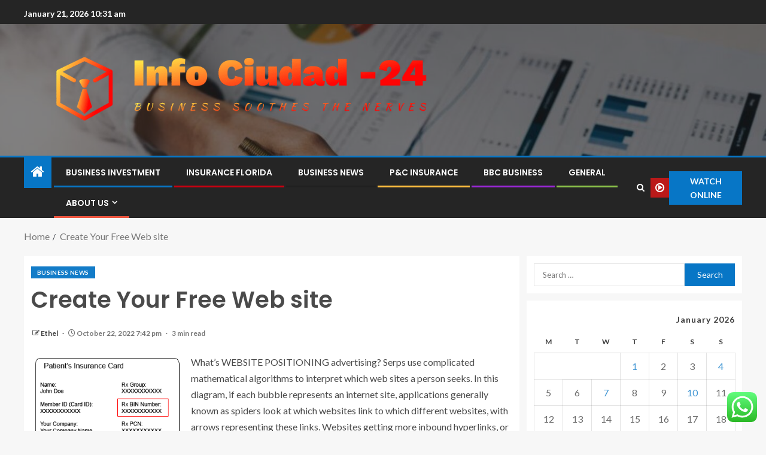

--- FILE ---
content_type: text/html; charset=UTF-8
request_url: https://infociudad24.com/create-your-free-web-site.html
body_size: 25113
content:
<!doctype html>
<html lang="en-US">
<head>
    <meta charset="UTF-8">
    <meta name="viewport" content="width=device-width, initial-scale=1">
    <link rel="profile" href="https://gmpg.org/xfn/11">

    <title>Create Your Free Web site &#8211; Info Ciudad -24</title>
<meta name='robots' content='max-image-preview:large' />
<link rel='dns-prefetch' href='//fonts.googleapis.com' />
<link rel="alternate" type="application/rss+xml" title="Info Ciudad -24 &raquo; Feed" href="https://infociudad24.com/feed" />
<link rel="alternate" type="application/rss+xml" title="Info Ciudad -24 &raquo; Comments Feed" href="https://infociudad24.com/comments/feed" />
<link rel="alternate" type="application/rss+xml" title="Info Ciudad -24 &raquo; Create Your Free Web site Comments Feed" href="https://infociudad24.com/create-your-free-web-site.html/feed" />
<link rel="alternate" title="oEmbed (JSON)" type="application/json+oembed" href="https://infociudad24.com/wp-json/oembed/1.0/embed?url=https%3A%2F%2Finfociudad24.com%2Fcreate-your-free-web-site.html" />
<link rel="alternate" title="oEmbed (XML)" type="text/xml+oembed" href="https://infociudad24.com/wp-json/oembed/1.0/embed?url=https%3A%2F%2Finfociudad24.com%2Fcreate-your-free-web-site.html&#038;format=xml" />
<style id='wp-img-auto-sizes-contain-inline-css' type='text/css'>
img:is([sizes=auto i],[sizes^="auto," i]){contain-intrinsic-size:3000px 1500px}
/*# sourceURL=wp-img-auto-sizes-contain-inline-css */
</style>
<link rel='stylesheet' id='ht_ctc_main_css-css' href='https://infociudad24.com/wp-content/plugins/click-to-chat-for-whatsapp/new/inc/assets/css/main.css?ver=4.36' type='text/css' media='all' />
<style id='wp-emoji-styles-inline-css' type='text/css'>

	img.wp-smiley, img.emoji {
		display: inline !important;
		border: none !important;
		box-shadow: none !important;
		height: 1em !important;
		width: 1em !important;
		margin: 0 0.07em !important;
		vertical-align: -0.1em !important;
		background: none !important;
		padding: 0 !important;
	}
/*# sourceURL=wp-emoji-styles-inline-css */
</style>
<style id='wp-block-library-inline-css' type='text/css'>
:root{--wp-block-synced-color:#7a00df;--wp-block-synced-color--rgb:122,0,223;--wp-bound-block-color:var(--wp-block-synced-color);--wp-editor-canvas-background:#ddd;--wp-admin-theme-color:#007cba;--wp-admin-theme-color--rgb:0,124,186;--wp-admin-theme-color-darker-10:#006ba1;--wp-admin-theme-color-darker-10--rgb:0,107,160.5;--wp-admin-theme-color-darker-20:#005a87;--wp-admin-theme-color-darker-20--rgb:0,90,135;--wp-admin-border-width-focus:2px}@media (min-resolution:192dpi){:root{--wp-admin-border-width-focus:1.5px}}.wp-element-button{cursor:pointer}:root .has-very-light-gray-background-color{background-color:#eee}:root .has-very-dark-gray-background-color{background-color:#313131}:root .has-very-light-gray-color{color:#eee}:root .has-very-dark-gray-color{color:#313131}:root .has-vivid-green-cyan-to-vivid-cyan-blue-gradient-background{background:linear-gradient(135deg,#00d084,#0693e3)}:root .has-purple-crush-gradient-background{background:linear-gradient(135deg,#34e2e4,#4721fb 50%,#ab1dfe)}:root .has-hazy-dawn-gradient-background{background:linear-gradient(135deg,#faaca8,#dad0ec)}:root .has-subdued-olive-gradient-background{background:linear-gradient(135deg,#fafae1,#67a671)}:root .has-atomic-cream-gradient-background{background:linear-gradient(135deg,#fdd79a,#004a59)}:root .has-nightshade-gradient-background{background:linear-gradient(135deg,#330968,#31cdcf)}:root .has-midnight-gradient-background{background:linear-gradient(135deg,#020381,#2874fc)}:root{--wp--preset--font-size--normal:16px;--wp--preset--font-size--huge:42px}.has-regular-font-size{font-size:1em}.has-larger-font-size{font-size:2.625em}.has-normal-font-size{font-size:var(--wp--preset--font-size--normal)}.has-huge-font-size{font-size:var(--wp--preset--font-size--huge)}.has-text-align-center{text-align:center}.has-text-align-left{text-align:left}.has-text-align-right{text-align:right}.has-fit-text{white-space:nowrap!important}#end-resizable-editor-section{display:none}.aligncenter{clear:both}.items-justified-left{justify-content:flex-start}.items-justified-center{justify-content:center}.items-justified-right{justify-content:flex-end}.items-justified-space-between{justify-content:space-between}.screen-reader-text{border:0;clip-path:inset(50%);height:1px;margin:-1px;overflow:hidden;padding:0;position:absolute;width:1px;word-wrap:normal!important}.screen-reader-text:focus{background-color:#ddd;clip-path:none;color:#444;display:block;font-size:1em;height:auto;left:5px;line-height:normal;padding:15px 23px 14px;text-decoration:none;top:5px;width:auto;z-index:100000}html :where(.has-border-color){border-style:solid}html :where([style*=border-top-color]){border-top-style:solid}html :where([style*=border-right-color]){border-right-style:solid}html :where([style*=border-bottom-color]){border-bottom-style:solid}html :where([style*=border-left-color]){border-left-style:solid}html :where([style*=border-width]){border-style:solid}html :where([style*=border-top-width]){border-top-style:solid}html :where([style*=border-right-width]){border-right-style:solid}html :where([style*=border-bottom-width]){border-bottom-style:solid}html :where([style*=border-left-width]){border-left-style:solid}html :where(img[class*=wp-image-]){height:auto;max-width:100%}:where(figure){margin:0 0 1em}html :where(.is-position-sticky){--wp-admin--admin-bar--position-offset:var(--wp-admin--admin-bar--height,0px)}@media screen and (max-width:600px){html :where(.is-position-sticky){--wp-admin--admin-bar--position-offset:0px}}

/*# sourceURL=wp-block-library-inline-css */
</style><style id='wp-block-heading-inline-css' type='text/css'>
h1:where(.wp-block-heading).has-background,h2:where(.wp-block-heading).has-background,h3:where(.wp-block-heading).has-background,h4:where(.wp-block-heading).has-background,h5:where(.wp-block-heading).has-background,h6:where(.wp-block-heading).has-background{padding:1.25em 2.375em}h1.has-text-align-left[style*=writing-mode]:where([style*=vertical-lr]),h1.has-text-align-right[style*=writing-mode]:where([style*=vertical-rl]),h2.has-text-align-left[style*=writing-mode]:where([style*=vertical-lr]),h2.has-text-align-right[style*=writing-mode]:where([style*=vertical-rl]),h3.has-text-align-left[style*=writing-mode]:where([style*=vertical-lr]),h3.has-text-align-right[style*=writing-mode]:where([style*=vertical-rl]),h4.has-text-align-left[style*=writing-mode]:where([style*=vertical-lr]),h4.has-text-align-right[style*=writing-mode]:where([style*=vertical-rl]),h5.has-text-align-left[style*=writing-mode]:where([style*=vertical-lr]),h5.has-text-align-right[style*=writing-mode]:where([style*=vertical-rl]),h6.has-text-align-left[style*=writing-mode]:where([style*=vertical-lr]),h6.has-text-align-right[style*=writing-mode]:where([style*=vertical-rl]){rotate:180deg}
/*# sourceURL=https://infociudad24.com/wp-includes/blocks/heading/style.min.css */
</style>
<style id='wp-block-image-inline-css' type='text/css'>
.wp-block-image>a,.wp-block-image>figure>a{display:inline-block}.wp-block-image img{box-sizing:border-box;height:auto;max-width:100%;vertical-align:bottom}@media not (prefers-reduced-motion){.wp-block-image img.hide{visibility:hidden}.wp-block-image img.show{animation:show-content-image .4s}}.wp-block-image[style*=border-radius] img,.wp-block-image[style*=border-radius]>a{border-radius:inherit}.wp-block-image.has-custom-border img{box-sizing:border-box}.wp-block-image.aligncenter{text-align:center}.wp-block-image.alignfull>a,.wp-block-image.alignwide>a{width:100%}.wp-block-image.alignfull img,.wp-block-image.alignwide img{height:auto;width:100%}.wp-block-image .aligncenter,.wp-block-image .alignleft,.wp-block-image .alignright,.wp-block-image.aligncenter,.wp-block-image.alignleft,.wp-block-image.alignright{display:table}.wp-block-image .aligncenter>figcaption,.wp-block-image .alignleft>figcaption,.wp-block-image .alignright>figcaption,.wp-block-image.aligncenter>figcaption,.wp-block-image.alignleft>figcaption,.wp-block-image.alignright>figcaption{caption-side:bottom;display:table-caption}.wp-block-image .alignleft{float:left;margin:.5em 1em .5em 0}.wp-block-image .alignright{float:right;margin:.5em 0 .5em 1em}.wp-block-image .aligncenter{margin-left:auto;margin-right:auto}.wp-block-image :where(figcaption){margin-bottom:1em;margin-top:.5em}.wp-block-image.is-style-circle-mask img{border-radius:9999px}@supports ((-webkit-mask-image:none) or (mask-image:none)) or (-webkit-mask-image:none){.wp-block-image.is-style-circle-mask img{border-radius:0;-webkit-mask-image:url('data:image/svg+xml;utf8,<svg viewBox="0 0 100 100" xmlns="http://www.w3.org/2000/svg"><circle cx="50" cy="50" r="50"/></svg>');mask-image:url('data:image/svg+xml;utf8,<svg viewBox="0 0 100 100" xmlns="http://www.w3.org/2000/svg"><circle cx="50" cy="50" r="50"/></svg>');mask-mode:alpha;-webkit-mask-position:center;mask-position:center;-webkit-mask-repeat:no-repeat;mask-repeat:no-repeat;-webkit-mask-size:contain;mask-size:contain}}:root :where(.wp-block-image.is-style-rounded img,.wp-block-image .is-style-rounded img){border-radius:9999px}.wp-block-image figure{margin:0}.wp-lightbox-container{display:flex;flex-direction:column;position:relative}.wp-lightbox-container img{cursor:zoom-in}.wp-lightbox-container img:hover+button{opacity:1}.wp-lightbox-container button{align-items:center;backdrop-filter:blur(16px) saturate(180%);background-color:#5a5a5a40;border:none;border-radius:4px;cursor:zoom-in;display:flex;height:20px;justify-content:center;opacity:0;padding:0;position:absolute;right:16px;text-align:center;top:16px;width:20px;z-index:100}@media not (prefers-reduced-motion){.wp-lightbox-container button{transition:opacity .2s ease}}.wp-lightbox-container button:focus-visible{outline:3px auto #5a5a5a40;outline:3px auto -webkit-focus-ring-color;outline-offset:3px}.wp-lightbox-container button:hover{cursor:pointer;opacity:1}.wp-lightbox-container button:focus{opacity:1}.wp-lightbox-container button:focus,.wp-lightbox-container button:hover,.wp-lightbox-container button:not(:hover):not(:active):not(.has-background){background-color:#5a5a5a40;border:none}.wp-lightbox-overlay{box-sizing:border-box;cursor:zoom-out;height:100vh;left:0;overflow:hidden;position:fixed;top:0;visibility:hidden;width:100%;z-index:100000}.wp-lightbox-overlay .close-button{align-items:center;cursor:pointer;display:flex;justify-content:center;min-height:40px;min-width:40px;padding:0;position:absolute;right:calc(env(safe-area-inset-right) + 16px);top:calc(env(safe-area-inset-top) + 16px);z-index:5000000}.wp-lightbox-overlay .close-button:focus,.wp-lightbox-overlay .close-button:hover,.wp-lightbox-overlay .close-button:not(:hover):not(:active):not(.has-background){background:none;border:none}.wp-lightbox-overlay .lightbox-image-container{height:var(--wp--lightbox-container-height);left:50%;overflow:hidden;position:absolute;top:50%;transform:translate(-50%,-50%);transform-origin:top left;width:var(--wp--lightbox-container-width);z-index:9999999999}.wp-lightbox-overlay .wp-block-image{align-items:center;box-sizing:border-box;display:flex;height:100%;justify-content:center;margin:0;position:relative;transform-origin:0 0;width:100%;z-index:3000000}.wp-lightbox-overlay .wp-block-image img{height:var(--wp--lightbox-image-height);min-height:var(--wp--lightbox-image-height);min-width:var(--wp--lightbox-image-width);width:var(--wp--lightbox-image-width)}.wp-lightbox-overlay .wp-block-image figcaption{display:none}.wp-lightbox-overlay button{background:none;border:none}.wp-lightbox-overlay .scrim{background-color:#fff;height:100%;opacity:.9;position:absolute;width:100%;z-index:2000000}.wp-lightbox-overlay.active{visibility:visible}@media not (prefers-reduced-motion){.wp-lightbox-overlay.active{animation:turn-on-visibility .25s both}.wp-lightbox-overlay.active img{animation:turn-on-visibility .35s both}.wp-lightbox-overlay.show-closing-animation:not(.active){animation:turn-off-visibility .35s both}.wp-lightbox-overlay.show-closing-animation:not(.active) img{animation:turn-off-visibility .25s both}.wp-lightbox-overlay.zoom.active{animation:none;opacity:1;visibility:visible}.wp-lightbox-overlay.zoom.active .lightbox-image-container{animation:lightbox-zoom-in .4s}.wp-lightbox-overlay.zoom.active .lightbox-image-container img{animation:none}.wp-lightbox-overlay.zoom.active .scrim{animation:turn-on-visibility .4s forwards}.wp-lightbox-overlay.zoom.show-closing-animation:not(.active){animation:none}.wp-lightbox-overlay.zoom.show-closing-animation:not(.active) .lightbox-image-container{animation:lightbox-zoom-out .4s}.wp-lightbox-overlay.zoom.show-closing-animation:not(.active) .lightbox-image-container img{animation:none}.wp-lightbox-overlay.zoom.show-closing-animation:not(.active) .scrim{animation:turn-off-visibility .4s forwards}}@keyframes show-content-image{0%{visibility:hidden}99%{visibility:hidden}to{visibility:visible}}@keyframes turn-on-visibility{0%{opacity:0}to{opacity:1}}@keyframes turn-off-visibility{0%{opacity:1;visibility:visible}99%{opacity:0;visibility:visible}to{opacity:0;visibility:hidden}}@keyframes lightbox-zoom-in{0%{transform:translate(calc((-100vw + var(--wp--lightbox-scrollbar-width))/2 + var(--wp--lightbox-initial-left-position)),calc(-50vh + var(--wp--lightbox-initial-top-position))) scale(var(--wp--lightbox-scale))}to{transform:translate(-50%,-50%) scale(1)}}@keyframes lightbox-zoom-out{0%{transform:translate(-50%,-50%) scale(1);visibility:visible}99%{visibility:visible}to{transform:translate(calc((-100vw + var(--wp--lightbox-scrollbar-width))/2 + var(--wp--lightbox-initial-left-position)),calc(-50vh + var(--wp--lightbox-initial-top-position))) scale(var(--wp--lightbox-scale));visibility:hidden}}
/*# sourceURL=https://infociudad24.com/wp-includes/blocks/image/style.min.css */
</style>
<style id='wp-block-image-theme-inline-css' type='text/css'>
:root :where(.wp-block-image figcaption){color:#555;font-size:13px;text-align:center}.is-dark-theme :root :where(.wp-block-image figcaption){color:#ffffffa6}.wp-block-image{margin:0 0 1em}
/*# sourceURL=https://infociudad24.com/wp-includes/blocks/image/theme.min.css */
</style>
<style id='wp-block-list-inline-css' type='text/css'>
ol,ul{box-sizing:border-box}:root :where(.wp-block-list.has-background){padding:1.25em 2.375em}
/*# sourceURL=https://infociudad24.com/wp-includes/blocks/list/style.min.css */
</style>
<style id='wp-block-paragraph-inline-css' type='text/css'>
.is-small-text{font-size:.875em}.is-regular-text{font-size:1em}.is-large-text{font-size:2.25em}.is-larger-text{font-size:3em}.has-drop-cap:not(:focus):first-letter{float:left;font-size:8.4em;font-style:normal;font-weight:100;line-height:.68;margin:.05em .1em 0 0;text-transform:uppercase}body.rtl .has-drop-cap:not(:focus):first-letter{float:none;margin-left:.1em}p.has-drop-cap.has-background{overflow:hidden}:root :where(p.has-background){padding:1.25em 2.375em}:where(p.has-text-color:not(.has-link-color)) a{color:inherit}p.has-text-align-left[style*="writing-mode:vertical-lr"],p.has-text-align-right[style*="writing-mode:vertical-rl"]{rotate:180deg}
/*# sourceURL=https://infociudad24.com/wp-includes/blocks/paragraph/style.min.css */
</style>
<style id='global-styles-inline-css' type='text/css'>
:root{--wp--preset--aspect-ratio--square: 1;--wp--preset--aspect-ratio--4-3: 4/3;--wp--preset--aspect-ratio--3-4: 3/4;--wp--preset--aspect-ratio--3-2: 3/2;--wp--preset--aspect-ratio--2-3: 2/3;--wp--preset--aspect-ratio--16-9: 16/9;--wp--preset--aspect-ratio--9-16: 9/16;--wp--preset--color--black: #000000;--wp--preset--color--cyan-bluish-gray: #abb8c3;--wp--preset--color--white: #ffffff;--wp--preset--color--pale-pink: #f78da7;--wp--preset--color--vivid-red: #cf2e2e;--wp--preset--color--luminous-vivid-orange: #ff6900;--wp--preset--color--luminous-vivid-amber: #fcb900;--wp--preset--color--light-green-cyan: #7bdcb5;--wp--preset--color--vivid-green-cyan: #00d084;--wp--preset--color--pale-cyan-blue: #8ed1fc;--wp--preset--color--vivid-cyan-blue: #0693e3;--wp--preset--color--vivid-purple: #9b51e0;--wp--preset--gradient--vivid-cyan-blue-to-vivid-purple: linear-gradient(135deg,rgb(6,147,227) 0%,rgb(155,81,224) 100%);--wp--preset--gradient--light-green-cyan-to-vivid-green-cyan: linear-gradient(135deg,rgb(122,220,180) 0%,rgb(0,208,130) 100%);--wp--preset--gradient--luminous-vivid-amber-to-luminous-vivid-orange: linear-gradient(135deg,rgb(252,185,0) 0%,rgb(255,105,0) 100%);--wp--preset--gradient--luminous-vivid-orange-to-vivid-red: linear-gradient(135deg,rgb(255,105,0) 0%,rgb(207,46,46) 100%);--wp--preset--gradient--very-light-gray-to-cyan-bluish-gray: linear-gradient(135deg,rgb(238,238,238) 0%,rgb(169,184,195) 100%);--wp--preset--gradient--cool-to-warm-spectrum: linear-gradient(135deg,rgb(74,234,220) 0%,rgb(151,120,209) 20%,rgb(207,42,186) 40%,rgb(238,44,130) 60%,rgb(251,105,98) 80%,rgb(254,248,76) 100%);--wp--preset--gradient--blush-light-purple: linear-gradient(135deg,rgb(255,206,236) 0%,rgb(152,150,240) 100%);--wp--preset--gradient--blush-bordeaux: linear-gradient(135deg,rgb(254,205,165) 0%,rgb(254,45,45) 50%,rgb(107,0,62) 100%);--wp--preset--gradient--luminous-dusk: linear-gradient(135deg,rgb(255,203,112) 0%,rgb(199,81,192) 50%,rgb(65,88,208) 100%);--wp--preset--gradient--pale-ocean: linear-gradient(135deg,rgb(255,245,203) 0%,rgb(182,227,212) 50%,rgb(51,167,181) 100%);--wp--preset--gradient--electric-grass: linear-gradient(135deg,rgb(202,248,128) 0%,rgb(113,206,126) 100%);--wp--preset--gradient--midnight: linear-gradient(135deg,rgb(2,3,129) 0%,rgb(40,116,252) 100%);--wp--preset--font-size--small: 13px;--wp--preset--font-size--medium: 20px;--wp--preset--font-size--large: 36px;--wp--preset--font-size--x-large: 42px;--wp--preset--spacing--20: 0.44rem;--wp--preset--spacing--30: 0.67rem;--wp--preset--spacing--40: 1rem;--wp--preset--spacing--50: 1.5rem;--wp--preset--spacing--60: 2.25rem;--wp--preset--spacing--70: 3.38rem;--wp--preset--spacing--80: 5.06rem;--wp--preset--shadow--natural: 6px 6px 9px rgba(0, 0, 0, 0.2);--wp--preset--shadow--deep: 12px 12px 50px rgba(0, 0, 0, 0.4);--wp--preset--shadow--sharp: 6px 6px 0px rgba(0, 0, 0, 0.2);--wp--preset--shadow--outlined: 6px 6px 0px -3px rgb(255, 255, 255), 6px 6px rgb(0, 0, 0);--wp--preset--shadow--crisp: 6px 6px 0px rgb(0, 0, 0);}:root { --wp--style--global--content-size: 805px;--wp--style--global--wide-size: 1200px; }:where(body) { margin: 0; }.wp-site-blocks > .alignleft { float: left; margin-right: 2em; }.wp-site-blocks > .alignright { float: right; margin-left: 2em; }.wp-site-blocks > .aligncenter { justify-content: center; margin-left: auto; margin-right: auto; }:where(.wp-site-blocks) > * { margin-block-start: 24px; margin-block-end: 0; }:where(.wp-site-blocks) > :first-child { margin-block-start: 0; }:where(.wp-site-blocks) > :last-child { margin-block-end: 0; }:root { --wp--style--block-gap: 24px; }:root :where(.is-layout-flow) > :first-child{margin-block-start: 0;}:root :where(.is-layout-flow) > :last-child{margin-block-end: 0;}:root :where(.is-layout-flow) > *{margin-block-start: 24px;margin-block-end: 0;}:root :where(.is-layout-constrained) > :first-child{margin-block-start: 0;}:root :where(.is-layout-constrained) > :last-child{margin-block-end: 0;}:root :where(.is-layout-constrained) > *{margin-block-start: 24px;margin-block-end: 0;}:root :where(.is-layout-flex){gap: 24px;}:root :where(.is-layout-grid){gap: 24px;}.is-layout-flow > .alignleft{float: left;margin-inline-start: 0;margin-inline-end: 2em;}.is-layout-flow > .alignright{float: right;margin-inline-start: 2em;margin-inline-end: 0;}.is-layout-flow > .aligncenter{margin-left: auto !important;margin-right: auto !important;}.is-layout-constrained > .alignleft{float: left;margin-inline-start: 0;margin-inline-end: 2em;}.is-layout-constrained > .alignright{float: right;margin-inline-start: 2em;margin-inline-end: 0;}.is-layout-constrained > .aligncenter{margin-left: auto !important;margin-right: auto !important;}.is-layout-constrained > :where(:not(.alignleft):not(.alignright):not(.alignfull)){max-width: var(--wp--style--global--content-size);margin-left: auto !important;margin-right: auto !important;}.is-layout-constrained > .alignwide{max-width: var(--wp--style--global--wide-size);}body .is-layout-flex{display: flex;}.is-layout-flex{flex-wrap: wrap;align-items: center;}.is-layout-flex > :is(*, div){margin: 0;}body .is-layout-grid{display: grid;}.is-layout-grid > :is(*, div){margin: 0;}body{padding-top: 0px;padding-right: 0px;padding-bottom: 0px;padding-left: 0px;}a:where(:not(.wp-element-button)){text-decoration: none;}:root :where(.wp-element-button, .wp-block-button__link){background-color: #32373c;border-radius: 0;border-width: 0;color: #fff;font-family: inherit;font-size: inherit;font-style: inherit;font-weight: inherit;letter-spacing: inherit;line-height: inherit;padding-top: calc(0.667em + 2px);padding-right: calc(1.333em + 2px);padding-bottom: calc(0.667em + 2px);padding-left: calc(1.333em + 2px);text-decoration: none;text-transform: inherit;}.has-black-color{color: var(--wp--preset--color--black) !important;}.has-cyan-bluish-gray-color{color: var(--wp--preset--color--cyan-bluish-gray) !important;}.has-white-color{color: var(--wp--preset--color--white) !important;}.has-pale-pink-color{color: var(--wp--preset--color--pale-pink) !important;}.has-vivid-red-color{color: var(--wp--preset--color--vivid-red) !important;}.has-luminous-vivid-orange-color{color: var(--wp--preset--color--luminous-vivid-orange) !important;}.has-luminous-vivid-amber-color{color: var(--wp--preset--color--luminous-vivid-amber) !important;}.has-light-green-cyan-color{color: var(--wp--preset--color--light-green-cyan) !important;}.has-vivid-green-cyan-color{color: var(--wp--preset--color--vivid-green-cyan) !important;}.has-pale-cyan-blue-color{color: var(--wp--preset--color--pale-cyan-blue) !important;}.has-vivid-cyan-blue-color{color: var(--wp--preset--color--vivid-cyan-blue) !important;}.has-vivid-purple-color{color: var(--wp--preset--color--vivid-purple) !important;}.has-black-background-color{background-color: var(--wp--preset--color--black) !important;}.has-cyan-bluish-gray-background-color{background-color: var(--wp--preset--color--cyan-bluish-gray) !important;}.has-white-background-color{background-color: var(--wp--preset--color--white) !important;}.has-pale-pink-background-color{background-color: var(--wp--preset--color--pale-pink) !important;}.has-vivid-red-background-color{background-color: var(--wp--preset--color--vivid-red) !important;}.has-luminous-vivid-orange-background-color{background-color: var(--wp--preset--color--luminous-vivid-orange) !important;}.has-luminous-vivid-amber-background-color{background-color: var(--wp--preset--color--luminous-vivid-amber) !important;}.has-light-green-cyan-background-color{background-color: var(--wp--preset--color--light-green-cyan) !important;}.has-vivid-green-cyan-background-color{background-color: var(--wp--preset--color--vivid-green-cyan) !important;}.has-pale-cyan-blue-background-color{background-color: var(--wp--preset--color--pale-cyan-blue) !important;}.has-vivid-cyan-blue-background-color{background-color: var(--wp--preset--color--vivid-cyan-blue) !important;}.has-vivid-purple-background-color{background-color: var(--wp--preset--color--vivid-purple) !important;}.has-black-border-color{border-color: var(--wp--preset--color--black) !important;}.has-cyan-bluish-gray-border-color{border-color: var(--wp--preset--color--cyan-bluish-gray) !important;}.has-white-border-color{border-color: var(--wp--preset--color--white) !important;}.has-pale-pink-border-color{border-color: var(--wp--preset--color--pale-pink) !important;}.has-vivid-red-border-color{border-color: var(--wp--preset--color--vivid-red) !important;}.has-luminous-vivid-orange-border-color{border-color: var(--wp--preset--color--luminous-vivid-orange) !important;}.has-luminous-vivid-amber-border-color{border-color: var(--wp--preset--color--luminous-vivid-amber) !important;}.has-light-green-cyan-border-color{border-color: var(--wp--preset--color--light-green-cyan) !important;}.has-vivid-green-cyan-border-color{border-color: var(--wp--preset--color--vivid-green-cyan) !important;}.has-pale-cyan-blue-border-color{border-color: var(--wp--preset--color--pale-cyan-blue) !important;}.has-vivid-cyan-blue-border-color{border-color: var(--wp--preset--color--vivid-cyan-blue) !important;}.has-vivid-purple-border-color{border-color: var(--wp--preset--color--vivid-purple) !important;}.has-vivid-cyan-blue-to-vivid-purple-gradient-background{background: var(--wp--preset--gradient--vivid-cyan-blue-to-vivid-purple) !important;}.has-light-green-cyan-to-vivid-green-cyan-gradient-background{background: var(--wp--preset--gradient--light-green-cyan-to-vivid-green-cyan) !important;}.has-luminous-vivid-amber-to-luminous-vivid-orange-gradient-background{background: var(--wp--preset--gradient--luminous-vivid-amber-to-luminous-vivid-orange) !important;}.has-luminous-vivid-orange-to-vivid-red-gradient-background{background: var(--wp--preset--gradient--luminous-vivid-orange-to-vivid-red) !important;}.has-very-light-gray-to-cyan-bluish-gray-gradient-background{background: var(--wp--preset--gradient--very-light-gray-to-cyan-bluish-gray) !important;}.has-cool-to-warm-spectrum-gradient-background{background: var(--wp--preset--gradient--cool-to-warm-spectrum) !important;}.has-blush-light-purple-gradient-background{background: var(--wp--preset--gradient--blush-light-purple) !important;}.has-blush-bordeaux-gradient-background{background: var(--wp--preset--gradient--blush-bordeaux) !important;}.has-luminous-dusk-gradient-background{background: var(--wp--preset--gradient--luminous-dusk) !important;}.has-pale-ocean-gradient-background{background: var(--wp--preset--gradient--pale-ocean) !important;}.has-electric-grass-gradient-background{background: var(--wp--preset--gradient--electric-grass) !important;}.has-midnight-gradient-background{background: var(--wp--preset--gradient--midnight) !important;}.has-small-font-size{font-size: var(--wp--preset--font-size--small) !important;}.has-medium-font-size{font-size: var(--wp--preset--font-size--medium) !important;}.has-large-font-size{font-size: var(--wp--preset--font-size--large) !important;}.has-x-large-font-size{font-size: var(--wp--preset--font-size--x-large) !important;}
/*# sourceURL=global-styles-inline-css */
</style>

<link rel='stylesheet' id='contact-form-7-css' href='https://infociudad24.com/wp-content/plugins/contact-form-7/includes/css/styles.css?ver=6.1.4' type='text/css' media='all' />
<style id='contact-form-7-inline-css' type='text/css'>
.wpcf7 .wpcf7-recaptcha iframe {margin-bottom: 0;}.wpcf7 .wpcf7-recaptcha[data-align="center"] > div {margin: 0 auto;}.wpcf7 .wpcf7-recaptcha[data-align="right"] > div {margin: 0 0 0 auto;}
/*# sourceURL=contact-form-7-inline-css */
</style>
<link rel='stylesheet' id='ez-toc-css' href='https://infociudad24.com/wp-content/plugins/easy-table-of-contents/assets/css/screen.min.css?ver=2.0.80' type='text/css' media='all' />
<style id='ez-toc-inline-css' type='text/css'>
div#ez-toc-container .ez-toc-title {font-size: 120%;}div#ez-toc-container .ez-toc-title {font-weight: 500;}div#ez-toc-container ul li , div#ez-toc-container ul li a {font-size: 95%;}div#ez-toc-container ul li , div#ez-toc-container ul li a {font-weight: 500;}div#ez-toc-container nav ul ul li {font-size: 90%;}.ez-toc-box-title {font-weight: bold; margin-bottom: 10px; text-align: center; text-transform: uppercase; letter-spacing: 1px; color: #666; padding-bottom: 5px;position:absolute;top:-4%;left:5%;background-color: inherit;transition: top 0.3s ease;}.ez-toc-box-title.toc-closed {top:-25%;}
.ez-toc-container-direction {direction: ltr;}.ez-toc-counter ul{counter-reset: item ;}.ez-toc-counter nav ul li a::before {content: counters(item, '.', decimal) '. ';display: inline-block;counter-increment: item;flex-grow: 0;flex-shrink: 0;margin-right: .2em; float: left; }.ez-toc-widget-direction {direction: ltr;}.ez-toc-widget-container ul{counter-reset: item ;}.ez-toc-widget-container nav ul li a::before {content: counters(item, '.', decimal) '. ';display: inline-block;counter-increment: item;flex-grow: 0;flex-shrink: 0;margin-right: .2em; float: left; }
/*# sourceURL=ez-toc-inline-css */
</style>
<link rel='stylesheet' id='aft-icons-css' href='https://infociudad24.com/wp-content/themes/enternews/assets/icons/style.css?ver=6.9' type='text/css' media='all' />
<link rel='stylesheet' id='bootstrap-css' href='https://infociudad24.com/wp-content/themes/enternews/assets/bootstrap/css/bootstrap.min.css?ver=6.9' type='text/css' media='all' />
<link rel='stylesheet' id='slick-css-css' href='https://infociudad24.com/wp-content/themes/enternews/assets/slick/css/slick.min.css?ver=6.9' type='text/css' media='all' />
<link rel='stylesheet' id='sidr-css' href='https://infociudad24.com/wp-content/themes/enternews/assets/sidr/css/jquery.sidr.dark.css?ver=6.9' type='text/css' media='all' />
<link rel='stylesheet' id='magnific-popup-css' href='https://infociudad24.com/wp-content/themes/enternews/assets/magnific-popup/magnific-popup.css?ver=6.9' type='text/css' media='all' />
<link rel='stylesheet' id='enternews-google-fonts-css' href='https://fonts.googleapis.com/css?family=Lato:400,300,400italic,900,700|Poppins:300,400,500,600,700|Roboto:100,300,400,500,700&#038;subset=latin,latin-ext' type='text/css' media='all' />
<link rel='stylesheet' id='enternews-style-css' href='https://infociudad24.com/wp-content/themes/enternews/style.css?ver=6.9' type='text/css' media='all' />
<style id='enternews-style-inline-css' type='text/css'>

        
            body,
            button,
            input,
            select,
            optgroup,
            textarea,
            p,
            .min-read,
            .enternews-widget.widget ul.cat-links li a
            {
            font-family: Lato;
            }
        
                    .enternews-widget.widget ul.nav-tabs li a,
            .nav-tabs>li,
            .main-navigation ul li a,
            body .post-excerpt,
            .sidebar-area .social-widget-menu ul li a .screen-reader-text,
            .site-title, h1, h2, h3, h4, h5, h6 {
            font-family: Poppins;
            }
        
                    .enternews-widget.widget .widget-title + ul li a,
            h4.af-author-display-name,
            .exclusive-posts .marquee a .circle-title-texts h4,
            .read-title h4 {
            font-family: Roboto;
            }

        

                    #af-preloader{
            background-color: #f5f2ee            }
        
        
            body.aft-default-mode .aft-widget-background-secondary-background.widget.enternews_youtube_video_slider_widget .widget-block .af-widget-body,
            body .post-excerpt::before,
            .enternews-widget .woocommerce-product-search button[type="submit"],
            body .enternews_author_info_widget.aft-widget-background-secondary-background.widget .widget-block,
            body .aft-widget-background-secondary-background.widget .widget-block .read-single,
            .secondary-sidebar-background #secondary,
            body .enternews_tabbed_posts_widget .nav-tabs > li > a.active,
            body .enternews_tabbed_posts_widget .nav-tabs > li > a.active:hover,
            body.aft-default-mode .enternews_posts_slider_widget.aft-widget-background-secondary-background .widget-block,
            body.aft-dark-mode .enternews_posts_slider_widget.aft-widget-background-secondary-background .widget-block,

            .aft-widget-background-secondary-background .social-widget-menu ul li a,
            .aft-widget-background-secondary-background .social-widget-menu ul li a[href*="facebook.com"],
            .aft-widget-background-secondary-background .social-widget-menu ul li a[href*="dribble.com"],
            .aft-widget-background-secondary-background .social-widget-menu ul li a[href*="vk.com"],
            .aft-widget-background-secondary-background .social-widget-menu ul li a[href*="x.com"],
            .aft-widget-background-secondary-background .social-widget-menu ul li a[href*="twitter.com"],
            .aft-widget-background-secondary-background .social-widget-menu ul li a[href*="linkedin.com"],
            .aft-widget-background-secondary-background .social-widget-menu ul li a[href*="instagram.com"],
            .aft-widget-background-secondary-background .social-widget-menu ul li a[href*="youtube.com"],
            .aft-widget-background-secondary-background .social-widget-menu ul li a[href*="vimeo.com"],
            .aft-widget-background-secondary-background .social-widget-menu ul li a[href*="pinterest.com"],
            .aft-widget-background-secondary-background .social-widget-menu ul li a[href*="tumblr.com"],
            .aft-widget-background-secondary-background .social-widget-menu ul li a[href*="wordpress.org"],
            .aft-widget-background-secondary-background .social-widget-menu ul li a[href*="whatsapp.com"],
            .aft-widget-background-secondary-background .social-widget-menu ul li a[href*="reddit.com"],
            .aft-widget-background-secondary-background .social-widget-menu ul li a[href*="t.me"],
            .aft-widget-background-secondary-background .social-widget-menu ul li a[href*="ok.ru"],
            .aft-widget-background-secondary-background .social-widget-menu ul li a[href*="wechat.com"],
            .aft-widget-background-secondary-background .social-widget-menu ul li a[href*="weibo.com"],
            .aft-widget-background-secondary-background .social-widget-menu ul li a[href*="github.com"],

            body.aft-dark-mode .is-style-fill a.wp-block-button__link:not(.has-text-color),
            body.aft-default-mode .is-style-fill a.wp-block-button__link:not(.has-text-color),

            body.aft-default-mode .aft-main-banner-section .af-banner-carousel-1.secondary-background,
            body.aft-dark-mode .aft-main-banner-section .af-banner-carousel-1.secondary-background,

            body.aft-default-mode .aft-main-banner-section .af-editors-pick .secondary-background .af-sec-post .read-single,
            body.aft-dark-mode .aft-main-banner-section .af-editors-pick .secondary-background .af-sec-post .read-single,

            body.aft-default-mode .aft-main-banner-section .af-trending-news-part .trending-posts.secondary-background .read-single,
            body.aft-dark-mode .aft-main-banner-section .af-trending-news-part .trending-posts.secondary-background .read-single,

            body.aft-dark-mode.alternative-sidebar-background #secondary .widget-title .header-after::before,
            body.aft-default-mode .wp-block-group .wp-block-comments-title::before,
            body.aft-default-mode .wp-block-group .wp-block-heading::before,
            body.aft-default-mode .wp-block-search__label::before,
            body .widget-title .header-after:before,
            body .widget-title .category-color-1.header-after::before,
            body .header-style1 .header-right-part .popular-tag-custom-link > div.custom-menu-link a > span,
            body .aft-home-icon,
            body.aft-dark-mode input[type="submit"],
            body .entry-header-details .af-post-format i:after,
            body.aft-default-mode .enternews-pagination .nav-links .page-numbers.current,
            body #scroll-up,
            .wp-block-search__button,
            body.aft-dark-mode button,
            body.aft-dark-mode input[type="button"],
            body.aft-dark-mode input[type="reset"],
            body.aft-dark-mode input[type="submit"],
            body input[type="reset"],
            body input[type="submit"],
            body input[type="button"],
            body .inner-suscribe input[type=submit],
            body .widget-title .header-after:after,
            body .widget-title .category-color-1.header-after:after,
            body.aft-default-mode .inner-suscribe input[type=submit],
            body.aft-default-mode .enternews_tabbed_posts_widget .nav-tabs > li > a.active:hover,
            body.aft-default-mode .enternews_tabbed_posts_widget .nav-tabs > li > a.active,
            body .aft-main-banner-section .aft-trending-latest-popular .nav-tabs>li.active,
            body .header-style1 .header-right-part > div.custom-menu-link > a,
            body .aft-popular-taxonomies-lists ul li a span.tag-count,
            body .aft-widget-background-secondary-background.widget .widget-block .read-single
            {
            background-color: #0776C6;
            }
            body.aft-dark-mode .is-style-outline a.wp-block-button__link:not(.has-text-color):hover,
            body.aft-default-mode .is-style-outline a.wp-block-button__link:not(.has-text-color):hover,
            body.aft-dark-mode .is-style-outline a.wp-block-button__link:not(.has-text-color),
            body.aft-default-mode .is-style-outline a.wp-block-button__link:not(.has-text-color),
            body.aft-dark-mode:not(.alternative-sidebar-background) #secondary .color-pad .wp-calendar-nav span a:not(.enternews-categories),
            body .enternews-pagination .nav-links .page-numbers:not(.current),
            body.aft-dark-mode .site-footer #wp-calendar tfoot tr td a,
            body.aft-dark-mode #wp-calendar tfoot td a,
            body.aft-default-mode .site-footer #wp-calendar tfoot tr td a,
            body.aft-default-mode #wp-calendar tfoot td a,
            body.aft-dark-mode #wp-calendar tfoot td a,
            body.aft-default-mode .wp-calendar-nav span a,
            body.aft-default-mode .wp-calendar-nav span a:visited,
            body.aft-dark-mode .wp-calendar-nav span a,
            body.aft-dark-mode #wp-calendar tbody td a,
            body.aft-dark-mode #wp-calendar tbody td#today,
            body.aft-dark-mode:not(.alternative-sidebar-background) #secondary .color-pad #wp-calendar tbody td a:not(.enternews-categories),
            body.aft-default-mode #wp-calendar tbody td#today,
            body.aft-default-mode #wp-calendar tbody td a,
            body.aft-default-mode .sticky .read-title h4 a:before {
            color: #0776C6;
            }

            body .post-excerpt {
            border-left-color: #0776C6;
            }

            body.aft-dark-mode .read-img .min-read-post-comment:after,
            body.aft-default-mode .read-img .min-read-post-comment:after{
            border-top-color: #0776C6;
            }

            body .af-fancy-spinner .af-ring:nth-child(1){
            border-right-color: #0776C6;
            }
            body.aft-dark-mode .enternews-pagination .nav-links .page-numbers.current {
            background-color: #0776C6;
            }
            body.aft-dark-mode .is-style-outline a.wp-block-button__link:not(.has-text-color),
            body.aft-default-mode .is-style-outline a.wp-block-button__link:not(.has-text-color),
            body.aft-dark-mode .enternews-pagination .nav-links .page-numbers,
            body.aft-default-mode .enternews-pagination .nav-links .page-numbers,
            body .af-sp-wave:after,
            body .bottom-bar{
            border-color: #0776C6;
            }

        
        .elementor-default .elementor-section.elementor-section-full_width > .elementor-container,
        .elementor-default .elementor-section.elementor-section-boxed > .elementor-container,
        .elementor-page .elementor-section.elementor-section-full_width > .elementor-container,
        .elementor-page .elementor-section.elementor-section-boxed > .elementor-container{
        max-width: 1200px;
        }
        .full-width-content .elementor-section-stretched,
        .align-content-left .elementor-section-stretched,
        .align-content-right .elementor-section-stretched {
        max-width: 100%;
        left: 0 !important;
        }

/*# sourceURL=enternews-style-inline-css */
</style>
<script type="text/javascript" src="https://infociudad24.com/wp-includes/js/jquery/jquery.min.js?ver=3.7.1" id="jquery-core-js"></script>
<script type="text/javascript" src="https://infociudad24.com/wp-includes/js/jquery/jquery-migrate.min.js?ver=3.4.1" id="jquery-migrate-js"></script>
<link rel="https://api.w.org/" href="https://infociudad24.com/wp-json/" /><link rel="alternate" title="JSON" type="application/json" href="https://infociudad24.com/wp-json/wp/v2/posts/2117" /><link rel="EditURI" type="application/rsd+xml" title="RSD" href="https://infociudad24.com/xmlrpc.php?rsd" />
<meta name="generator" content="WordPress 6.9" />
<link rel="canonical" href="https://infociudad24.com/create-your-free-web-site.html" />
<link rel='shortlink' href='https://infociudad24.com/?p=2117' />
<!-- FIFU:meta:begin:image -->
<meta property="og:image" content="https://www.rxhope.com/Utility/Brilinta/includes/images/PatientInsuranceCard-RxBIN.gif" />
<!-- FIFU:meta:end:image --><!-- FIFU:meta:begin:twitter -->
<meta name="twitter:card" content="summary_large_image" />
<meta name="twitter:title" content="Create Your Free Web site" />
<meta name="twitter:description" content="" />
<meta name="twitter:image" content="https://www.rxhope.com/Utility/Brilinta/includes/images/PatientInsuranceCard-RxBIN.gif" />
<!-- FIFU:meta:end:twitter --><!-- HFCM by 99 Robots - Snippet # 3: gsc -->
<meta name="google-site-verification" content="tyR-eVEMvM5fH_BPld_cLemFgVhDEzYX7SB1WC-BSjk" />
<!-- /end HFCM by 99 Robots -->
        <style type="text/css">
                        .site-title,
            .site-description {
                position: absolute;
                clip: rect(1px, 1px, 1px, 1px);
                display: none;
            }

            
            

        </style>
        <link rel="icon" href="https://infociudad24.com/wp-content/uploads/2025/07/cropped-cropped-default-32x32.png" sizes="32x32" />
<link rel="icon" href="https://infociudad24.com/wp-content/uploads/2025/07/cropped-cropped-default-192x192.png" sizes="192x192" />
<link rel="apple-touch-icon" href="https://infociudad24.com/wp-content/uploads/2025/07/cropped-cropped-default-180x180.png" />
<meta name="msapplication-TileImage" content="https://infociudad24.com/wp-content/uploads/2025/07/cropped-cropped-default-270x270.png" />

<!-- FIFU:jsonld:begin -->
<script type="application/ld+json">{"@context":"https://schema.org","@type":"BlogPosting","headline":"Create Your Free Web site","url":"https://infociudad24.com/create-your-free-web-site.html","mainEntityOfPage":"https://infociudad24.com/create-your-free-web-site.html","image":[{"@type":"ImageObject","url":"https://www.rxhope.com/Utility/Brilinta/includes/images/PatientInsuranceCard-RxBIN.gif"}],"datePublished":"2022-10-23T02:42:37+00:00","dateModified":"2022-11-15T08:39:13+00:00","author":{"@type":"Person","name":"Ethel","url":"https://infociudad24.com/author/ethel"}}</script>
<!-- FIFU:jsonld:end -->
<link rel="preload" as="image" href="https://www.rxhope.com/Utility/Brilinta/includes/images/PatientInsuranceCard-RxBIN.gif"><link rel="preload" as="image" href="https://lh7-rt.googleusercontent.com/docsz/AD_4nXe3X4E50dd1yKSevYqICcs7hm3Dwo7k_f6q_BRozXKSJXyAQn5M05CoDe9l_AY86iCwuVxhlpqFjXX0G5gQrh3S44xf6Ho163n470QKDu-QC4are9sHjWhe7xpPOj4OD6-mUoscNg?key=MA2oD2xeCqpMbrlM5NkeR8VY"><link rel="preload" as="image" href="https://lh7-rt.googleusercontent.com/docsz/AD_4nXfUH22_TTKTzsJQDKhjK8fWyXTZ9PZzyOYbA6k-Y6P-g8ZBJvBcuEAvNuCYZG88VgTllGFliLAPJ-tLYCGWM4IOfWQT83CSpM18FlmiajFhIsWbWdtrIy2dngDTWrS-UyyLPhYdaw?key=CYZWC_MEncA-PPFUtfWbxa6X"><link rel="preload" as="image" href="https://lh7-rt.googleusercontent.com/docsz/AD_4nXeZ7hcu6v1zZqRmU5vzIW5aUU95qj4ar15JbsACYeTVKV4S5JYa3a7Zg3RagY5MpYd5UG95U3dvaBSbG9z9saK6KeZnKriNr8p9iHzAA1r4lQ-35BOvS-CuiXZUPG5gJWyotu99xw?key=_M6RLGLXUNcJ-c0FjVf5sueD"><link rel="preload" as="image" href="https://www.seoptimer.com/storage/images/2024/01/what%20is%20a%20cms.png"><link rel="preload" as="image" href="https://lh7-rt.googleusercontent.com/docsz/AD_4nXcz6_NIwWAoVaJIxE6b543K8VbWL_TpDaF-QhiXLvLmqI67hGXzdNT-sJ1-qrs0FvSjxjKY7pgVNytaeCcOxGSIto16-VQgr7LuTLLTPsGQPhE9AMdfwgTo6J2pZdKeO74Bw1zTSw?key=sG1y1ou-FeObgPm0bK6q2Vjk"><link rel="preload" as="image" href="https://nix-united.com/wp-content/uploads/2025/08/4_1024_780@2x.jpg"><link rel="preload" as="image" href="https://lh7-rt.googleusercontent.com/docsz/AD_4nXf1lr-qqCIRXzirzP74gPlOLA9C3vcu7rcepQutIrUxPsA2SfUd88tlXT2DLi8SEpwpgdNJENSguubx4ab6-3QzbrGinP-4Z_a3P0RsX0gSfc1P4jjaHlQQUUqB0La9Vvge5HL6jQ?key=t2S-MQbXXCashpjoWdV6R9LC"></head>









<body class="wp-singular post-template-default single single-post postid-2117 single-format-standard wp-custom-logo wp-embed-responsive wp-theme-enternews aft-sticky-sidebar aft-default-mode default-sidebar-background header-image-default aft-main-banner-wide aft-hide-comment-count-in-list aft-hide-minutes-read-in-list aft-hide-date-author-in-list default-content-layout content-with-single-sidebar align-content-left">

<div id="page" class="site">
    <a class="skip-link screen-reader-text" href="#content">Skip to content</a>


    
    <header id="masthead" class="header-style1 header-layout-side">

          <div class="top-header">
        <div class="container-wrapper">
            <div class="top-bar-flex">
                <div class="top-bar-left col-66">
                    <div class="date-bar-left">
                                                    <span class="topbar-date">
                                        January 21, 2026 10:31 am                                    </span>

                                                                    </div>
                                            <div class="af-secondary-menu">
                            <div class="container-wrapper">
                                
                            </div>
                        </div>
                                        </div>

                <div class="top-bar-right col-3">
  						<span class="aft-small-social-menu">
  							  						</span>
                </div>
            </div>
        </div>

    </div>
<div class="main-header  data-bg"
     data-background="https://infociudad24.com/wp-content/uploads/2025/07/cropped-shutterstock_1175858854-1.jpg.optimal-1.jpg">
    <div class="container-wrapper">
        <div class="af-container-row af-flex-container af-main-header-container">

            
            <div class="af-flex-container af-inner-header-container pad aft-no-side-promo">

                <div class="logo-brand af-inner-item">
                    <div class="site-branding">
                        <a href="https://infociudad24.com/" class="custom-logo-link" rel="home"><img width="851" height="178" src="https://infociudad24.com/wp-content/uploads/2025/07/cropped-default.png" class="custom-logo" alt="Info Ciudad -24" decoding="async" fetchpriority="high" srcset="https://infociudad24.com/wp-content/uploads/2025/07/cropped-default.png 851w, https://infociudad24.com/wp-content/uploads/2025/07/cropped-default-300x63.png 300w, https://infociudad24.com/wp-content/uploads/2025/07/cropped-default-768x161.png 768w" sizes="(max-width: 851px) 100vw, 851px" /></a>                            <p class="site-title font-family-1">
                                <a href="https://infociudad24.com/"
                                   rel="home">Info Ciudad -24</a>
                            </p>
                                                                            <p class="site-description">Business Soothes The Nerves</p>
                                            </div>
                </div>

                

                            </div>

        </div>
    </div>

</div>


      <div class="header-menu-part">
        <div id="main-navigation-bar" class="bottom-bar">
          <div class="navigation-section-wrapper">
            <div class="container-wrapper">
              <div class="header-middle-part">
                <div class="navigation-container">
                  <nav class="main-navigation clearfix">
                                          <span class="aft-home-icon">
                                                <a href="https://infociudad24.com" aria-label="Home">
                          <i class="fa fa-home"
                            aria-hidden="true"></i>
                        </a>
                      </span>
                                        <div class="main-navigation-container-items-wrapper">
                      <span
                        class="toggle-menu"
                        role="button"
                        aria-controls="primary-menu"
                        aria-expanded="false"
                        tabindex="0"
                        aria-label="Menu"
                        aria-expanded="false">
                        <a href="javascript:void(0)" aria-label="Menu" class="aft-void-menu">
                          <span class="screen-reader-text">
                            Primary Menu                          </span>
                          <i class="ham"></i>
                        </a>
                      </span>
                      <div class="menu main-menu menu-desktop show-menu-border"><ul id="primary-menu" class="menu"><li id="menu-item-5071" class="menu-item menu-item-type-taxonomy menu-item-object-category menu-item-5071"><a href="https://infociudad24.com/category/business-investment">Business Investment</a></li>
<li id="menu-item-5074" class="menu-item menu-item-type-taxonomy menu-item-object-category menu-item-5074"><a href="https://infociudad24.com/category/insurance-florida">Insurance Florida</a></li>
<li id="menu-item-5070" class="menu-item menu-item-type-taxonomy menu-item-object-category current-post-ancestor current-menu-parent current-post-parent menu-item-5070"><a href="https://infociudad24.com/category/business-news">Business News</a></li>
<li id="menu-item-5075" class="menu-item menu-item-type-taxonomy menu-item-object-category menu-item-5075"><a href="https://infociudad24.com/category/pc-insurance">P&amp;C Insurance</a></li>
<li id="menu-item-5073" class="menu-item menu-item-type-taxonomy menu-item-object-category menu-item-5073"><a href="https://infociudad24.com/category/bbc-business">Bbc Business</a></li>
<li id="menu-item-5072" class="menu-item menu-item-type-taxonomy menu-item-object-category menu-item-5072"><a href="https://infociudad24.com/category/general">General</a></li>
<li id="menu-item-5076" class="menu-item menu-item-type-post_type menu-item-object-page menu-item-has-children menu-item-5076"><a href="https://infociudad24.com/about-us">About Us</a>
<ul class="sub-menu">
	<li id="menu-item-5079" class="menu-item menu-item-type-post_type menu-item-object-page menu-item-5079"><a href="https://infociudad24.com/advertise-here">Advertise Here</a></li>
	<li id="menu-item-5080" class="menu-item menu-item-type-post_type menu-item-object-page menu-item-5080"><a href="https://infociudad24.com/contact-us">Contact Us</a></li>
	<li id="menu-item-5077" class="menu-item menu-item-type-post_type menu-item-object-page menu-item-5077"><a href="https://infociudad24.com/disclosure-policy">Privacy Policy</a></li>
	<li id="menu-item-5078" class="menu-item menu-item-type-post_type menu-item-object-page menu-item-5078"><a href="https://infociudad24.com/sitemap">Sitemap</a></li>
</ul>
</li>
</ul></div>                    </div>
                  </nav>
                </div>
              </div>
              <div class="header-right-part">
                <div class="af-search-wrap">
                  <div class="search-overlay">
                    <a href="#" title="Search" aria-label="Search" class="search-icon">
                      <i class="fa fa-search"></i>
                    </a>
                    <div class="af-search-form">
                      <form role="search" method="get" class="search-form" action="https://infociudad24.com/">
				<label>
					<span class="screen-reader-text">Search for:</span>
					<input type="search" class="search-field" placeholder="Search &hellip;" value="" name="s" />
				</label>
				<input type="submit" class="search-submit" value="Search" />
			</form>                    </div>
                  </div>
                </div>
                <div class="popular-tag-custom-link">
                                      <div class="custom-menu-link">

                      <a href="">
                        <i class="fa fa-play-circle-o"
                          aria-hidden="true"></i>
                        <span>Watch Online</span>
                      </a>
                    </div>

                  
                </div>
              </div>
            </div>
          </div>
        </div>
      </div>

    </header>

    <!-- end slider-section -->

    
                   <div class="container-wrapper">
            <div class="af-breadcrumbs font-family-1 color-pad af-container-block-wrapper">

                <div role="navigation" aria-label="Breadcrumbs" class="breadcrumb-trail breadcrumbs" itemprop="breadcrumb"><ul class="trail-items" itemscope itemtype="http://schema.org/BreadcrumbList"><meta name="numberOfItems" content="2" /><meta name="itemListOrder" content="Ascending" /><li itemprop="itemListElement" itemscope itemtype="http://schema.org/ListItem" class="trail-item trail-begin"><a href="https://infociudad24.com" rel="home" itemprop="item"><span itemprop="name">Home</span></a><meta itemprop="position" content="1" /></li><li itemprop="itemListElement" itemscope itemtype="http://schema.org/ListItem" class="trail-item trail-end"><a href="https://infociudad24.com/create-your-free-web-site.html" itemprop="item"><span itemprop="name">Create Your Free Web site</span></a><meta itemprop="position" content="2" /></li></ul></div>
            </div>
        </div>
        


    <div id="content" class="container-wrapper ">
    <div class="af-container-block-wrapper clearfix">
        <div id="primary" class="content-area ">
            <main id="main" class="site-main ">
                                    <article id="post-2117" class="post-2117 post type-post status-publish format-standard has-post-thumbnail hentry category-business-news tag-create">


                        <header class="entry-header">

                            <div class="enternews-entry-header-details-wrap">
                                    <div class="entry-header-details  af-have-yt-link">
                    <div class="read-categories af-category-inside-img">
                <ul class="cat-links"><li class="meta-category">
                             <a class="enternews-categories category-color-1"aria-label="Business News" href="https://infociudad24.com/category/business-news" alt="View all posts in Business News"> 
                                 Business News
                             </a>
                        </li></ul>
            </div>
        
        <h1 class="entry-title">Create Your Free Web site</h1>        <div class="post-meta-share-wrapper">
            <div class="post-meta-detail">
                                    <span class="min-read-post-format">
                                                                            </span>
                <span class="entry-meta">
                                        
      <span class="item-metadata posts-author byline">
        <i class="fa fa-pencil-square-o"></i>
                        <a href="https://infociudad24.com/author/ethel">
                    Ethel                </a>
             </span>
                                    </span>
                      <span class="item-metadata posts-date">
        <i class="fa fa-clock-o"></i>
        October 22, 2022 7:42 pm      </span>
                    <span class="min-read">3 min read</span>            </div>
                    </div>


    </div>
                                </div>
                        </header><!-- .entry-header -->

                        <div class="enternews-entry-featured-image-wrap float-l">
                                    <div class="read-img pos-rel">
                    <div class="post-thumbnail full-width-image">
                  </div>
      
                <span class="aft-image-caption-wrap">
                                  </span>
        </div>
                            </div>


                        
                        <div class="entry-content-wrap read-single">
                            

        <div class="entry-content read-details">
            <p><img post-id="2117" fifu-featured="1" decoding="async" class='wp-post-image' style='float:left;margin-right:10px;' src="https://www.rxhope.com/Utility/Brilinta/includes/images/PatientInsuranceCard-RxBIN.gif" width="257px" alt="Create Your Free Web site" title="Create Your Free Web site">What&#8217;s WEBSITE POSITIONING advertising? Serps use complicated mathematical algorithms to interpret which web sites a person seeks. In this diagram, if each bubble represents an internet site, applications generally known as spiders look at which websites link to which different websites, with arrows representing these links. Websites getting more inbound hyperlinks, or stronger hyperlinks, are presumed to be more vital and what the consumer is searching for. In this example, since web site B is the recipient of quite a few inbound links, it ranks extra highly in a web search. And the links &#8220;carry through&#8221;, such that website C, regardless that it solely has one inbound link, has an inbound link from a highly widespread web site (B) whereas website E does not. Observe: Percentages are rounded.</p>
<p>Plenty of what holds folks back from beginning their on-line business doesn&#8217;t normally stem from a lack of ardour, however from the learn how to&#8217;s of getting it began. Trying to figure out what avenues you may take to really build a profitable online enterprise generally is a process in and of itself. Also, tracking indexed pages, leads, ROI, inbound links, keywords, and your actual rating on SERPs (search engine results pages) will help you acknowledge your success in addition to determine areas of alternative.</p>
<p>In current a long time, states modeled a few of their property and enterprises after enterprise enterprises. In 2003, for example, the Folks&#8217;s Republic of China modeled 80% of its state-owned enterprises on a company-type administration system. 29 Many state establishments and enterprises in China and Russia have reworked into joint-stock companies, with part of their shares being listed on public stock markets.</p>
<p>Most of these companies I began in my house on a very small price range. Every little thing you want in your online retailer might be managed instantly out of your Wix dashboard. You will manage orders, monitor payments, and regulate inventory, among different things. If you add e mail advertising and marketing or different instruments, you&#8217;ll be able to nearly run your total on-line business from Wix.</p>
<p>Are you aware learn how to construct an online web site? Another good approach to become profitable whereas working from dwelling and beginning an online business is by promoting WordPress sites. You possibly can work as a developer to build ecommerce websites, assist them to get found by search engines like google and yahoo, and help individuals develop their very own business ideas for on-line web pages.</p>
<p>With the rise of on-line craft marketplacesÂ like Etsy, folks with respectable artisanal skills like sewing and woodworking have an at all times-open market to promote their products as a facet enterprise idea. When you&#8217;ve always wanted to design and make garments by hand, then you can start turning those trend ideas into actual, hand-sewn garments and earn somewhat bit with this facet enterprise idea when you sleep and prospects from all over the world browse your Etsy &#038; Amazon stores.</p>
<p>We&#8217;ve damaged down our high forty unique enterprise concepts into seven classes and ranked their startup costs, required skill level, and earning potential that can assist you determine which business thought is best for you. From customized auto insurance to superior claims service, our individuals and know-how will assist you each step of the way in which. Join us today and expertise why we&#8217;re one of the best insurance coverage companies.</p>
                            <div class="post-item-metadata entry-meta">
                    <span class="tags-links">Tags: <a href="https://infociudad24.com/tag/create" rel="tag">create</a></span>                </div>
                        
	<nav class="navigation post-navigation" aria-label="Post navigation">
		<h2 class="screen-reader-text">Post navigation</h2>
		<div class="nav-links"><div class="nav-previous"><a href="https://infociudad24.com/why-social-media-isnt-enough-to-drive-your-business-growth.html" rel="prev"><span class="em-post-navigation">Previous</span> Why Social Media Isn&#8217;t Enough To Drive Your Business Growth</a></div><div class="nav-next"><a href="https://infociudad24.com/increase-your-page-rankings-and-organic-traffic-with-user-generated-content-ugc.html" rel="next"><span class="em-post-navigation">Next</span> Increase your page rankings and organic traffic with user-generated content (UGC)</a></div></div>
	</nav>                    </div><!-- .entry-content -->
                        </div>

                        <div class="aft-comment-related-wrap">
                            
<div id="comments" class="comments-area">

		<div id="respond" class="comment-respond">
		<h3 id="reply-title" class="comment-reply-title">Leave a Reply <small><a rel="nofollow" id="cancel-comment-reply-link" href="/create-your-free-web-site.html#respond" style="display:none;">Cancel reply</a></small></h3><p class="must-log-in">You must be <a href="https://infociudad24.com/sendiko_dawuh?redirect_to=https%3A%2F%2Finfociudad24.com%2Fcreate-your-free-web-site.html">logged in</a> to post a comment.</p>	</div><!-- #respond -->
	
</div><!-- #comments -->

                            
<div class="promotionspace enable-promotionspace">


  <div class="af-reated-posts grid-layout">
            <h4 class="widget-title header-after1">
          <span class="header-after">
            More Stories          </span>
        </h4>
            <div class="af-container-row clearfix">
                  <div class="col-3 float-l pad latest-posts-grid af-sec-post" data-mh="latest-posts-grid">
            <div class="read-single color-pad">
              <div class="read-img pos-rel read-bg-img">
                <img post-id="8900" fifu-featured="1" width="300" height="200" src="https://lh7-rt.googleusercontent.com/docsz/AD_4nXe3X4E50dd1yKSevYqICcs7hm3Dwo7k_f6q_BRozXKSJXyAQn5M05CoDe9l_AY86iCwuVxhlpqFjXX0G5gQrh3S44xf6Ho163n470QKDu-QC4are9sHjWhe7xpPOj4OD6-mUoscNg?key=MA2oD2xeCqpMbrlM5NkeR8VY" class="attachment-medium size-medium wp-post-image" alt="Business News Insights for Entrepreneurs" title="Business News Insights for Entrepreneurs" title="Business News Insights for Entrepreneurs" decoding="async" />                <div class="min-read-post-format">
                                    <span class="min-read-item">
                    <span class="min-read">5 min read</span>                  </span>
                </div>
                <a href="https://infociudad24.com/business-news-insights-for-entrepreneurs.html" aria-label="Business News Insights for Entrepreneurs"></a>
                <div class="read-categories af-category-inside-img">

                  <ul class="cat-links"><li class="meta-category">
                             <a class="enternews-categories category-color-1"aria-label="Business News" href="https://infociudad24.com/category/business-news" alt="View all posts in Business News"> 
                                 Business News
                             </a>
                        </li></ul>                </div>
              </div>
              <div class="read-details color-tp-pad no-color-pad">

                <div class="read-title">
                  <h4>
                    <a href="https://infociudad24.com/business-news-insights-for-entrepreneurs.html" aria-label="Business News Insights for Entrepreneurs">Business News Insights for Entrepreneurs</a>
                  </h4>
                </div>
                <div class="entry-meta">
                  
      <span class="author-links">

                  <span class="item-metadata posts-date">
            <i class="fa fa-clock-o"></i>
            January 4, 2026 3:50 am          </span>
                
          <span class="item-metadata posts-author byline">
            <i class="fa fa-pencil-square-o"></i>
                            <a href="https://infociudad24.com/author/ethel">
                    Ethel                </a>
                 </span>
          
      </span>
                    </div>

              </div>
            </div>
          </div>
                <div class="col-3 float-l pad latest-posts-grid af-sec-post" data-mh="latest-posts-grid">
            <div class="read-single color-pad">
              <div class="read-img pos-rel read-bg-img">
                <img post-id="8930" fifu-featured="1" width="300" height="214" src="https://lh7-rt.googleusercontent.com/docsz/AD_4nXfUH22_TTKTzsJQDKhjK8fWyXTZ9PZzyOYbA6k-Y6P-g8ZBJvBcuEAvNuCYZG88VgTllGFliLAPJ-tLYCGWM4IOfWQT83CSpM18FlmiajFhIsWbWdtrIy2dngDTWrS-UyyLPhYdaw?key=CYZWC_MEncA-PPFUtfWbxa6X" class="attachment-medium size-medium wp-post-image" alt="Key Business News for Small Business Owners" title="Key Business News for Small Business Owners" title="Key Business News for Small Business Owners" decoding="async" />                <div class="min-read-post-format">
                                    <span class="min-read-item">
                    <span class="min-read">4 min read</span>                  </span>
                </div>
                <a href="https://infociudad24.com/key-business-news-for-small-business-owners.html" aria-label="Key Business News for Small Business Owners"></a>
                <div class="read-categories af-category-inside-img">

                  <ul class="cat-links"><li class="meta-category">
                             <a class="enternews-categories category-color-1"aria-label="Business News" href="https://infociudad24.com/category/business-news" alt="View all posts in Business News"> 
                                 Business News
                             </a>
                        </li></ul>                </div>
              </div>
              <div class="read-details color-tp-pad no-color-pad">

                <div class="read-title">
                  <h4>
                    <a href="https://infociudad24.com/key-business-news-for-small-business-owners.html" aria-label="Key Business News for Small Business Owners">Key Business News for Small Business Owners</a>
                  </h4>
                </div>
                <div class="entry-meta">
                  
      <span class="author-links">

                  <span class="item-metadata posts-date">
            <i class="fa fa-clock-o"></i>
            December 24, 2025 9:15 am          </span>
                
          <span class="item-metadata posts-author byline">
            <i class="fa fa-pencil-square-o"></i>
                            <a href="https://infociudad24.com/author/ethel">
                    Ethel                </a>
                 </span>
          
      </span>
                    </div>

              </div>
            </div>
          </div>
                <div class="col-3 float-l pad latest-posts-grid af-sec-post" data-mh="latest-posts-grid">
            <div class="read-single color-pad">
              <div class="read-img pos-rel read-bg-img">
                <img post-id="8909" fifu-featured="1" width="300" height="200" src="https://lh7-rt.googleusercontent.com/docsz/AD_4nXeZ7hcu6v1zZqRmU5vzIW5aUU95qj4ar15JbsACYeTVKV4S5JYa3a7Zg3RagY5MpYd5UG95U3dvaBSbG9z9saK6KeZnKriNr8p9iHzAA1r4lQ-35BOvS-CuiXZUPG5gJWyotu99xw?key=_M6RLGLXUNcJ-c0FjVf5sueD" class="attachment-medium size-medium wp-post-image" alt="Business News and Market Updates Explained" title="Business News and Market Updates Explained" title="Business News and Market Updates Explained" decoding="async" />                <div class="min-read-post-format">
                                    <span class="min-read-item">
                    <span class="min-read">5 min read</span>                  </span>
                </div>
                <a href="https://infociudad24.com/business-news-and-market-updates-explained.html" aria-label="Business News and Market Updates Explained"></a>
                <div class="read-categories af-category-inside-img">

                  <ul class="cat-links"><li class="meta-category">
                             <a class="enternews-categories category-color-1"aria-label="Business News" href="https://infociudad24.com/category/business-news" alt="View all posts in Business News"> 
                                 Business News
                             </a>
                        </li></ul>                </div>
              </div>
              <div class="read-details color-tp-pad no-color-pad">

                <div class="read-title">
                  <h4>
                    <a href="https://infociudad24.com/business-news-and-market-updates-explained.html" aria-label="Business News and Market Updates Explained">Business News and Market Updates Explained</a>
                  </h4>
                </div>
                <div class="entry-meta">
                  
      <span class="author-links">

                  <span class="item-metadata posts-date">
            <i class="fa fa-clock-o"></i>
            December 22, 2025 8:58 am          </span>
                
          <span class="item-metadata posts-author byline">
            <i class="fa fa-pencil-square-o"></i>
                            <a href="https://infociudad24.com/author/ethel">
                    Ethel                </a>
                 </span>
          
      </span>
                    </div>

              </div>
            </div>
          </div>
            </div>

  </div>
</div>                        </div>


                    </article>
                
            </main><!-- #main -->
        </div><!-- #primary -->
        



<div id="secondary" class="sidebar-area sidebar-sticky-top">
        <aside class="widget-area color-pad">
            <div id="search-2" class="widget enternews-widget widget_search"><form role="search" method="get" class="search-form" action="https://infociudad24.com/">
				<label>
					<span class="screen-reader-text">Search for:</span>
					<input type="search" class="search-field" placeholder="Search &hellip;" value="" name="s" />
				</label>
				<input type="submit" class="search-submit" value="Search" />
			</form></div><div id="calendar-2" class="widget enternews-widget widget_calendar"><div id="calendar_wrap" class="calendar_wrap"><table id="wp-calendar" class="wp-calendar-table">
	<caption>January 2026</caption>
	<thead>
	<tr>
		<th scope="col" aria-label="Monday">M</th>
		<th scope="col" aria-label="Tuesday">T</th>
		<th scope="col" aria-label="Wednesday">W</th>
		<th scope="col" aria-label="Thursday">T</th>
		<th scope="col" aria-label="Friday">F</th>
		<th scope="col" aria-label="Saturday">S</th>
		<th scope="col" aria-label="Sunday">S</th>
	</tr>
	</thead>
	<tbody>
	<tr>
		<td colspan="3" class="pad">&nbsp;</td><td><a href="https://infociudad24.com/2026/01/01" aria-label="Posts published on January 1, 2026">1</a></td><td>2</td><td>3</td><td><a href="https://infociudad24.com/2026/01/04" aria-label="Posts published on January 4, 2026">4</a></td>
	</tr>
	<tr>
		<td>5</td><td>6</td><td><a href="https://infociudad24.com/2026/01/07" aria-label="Posts published on January 7, 2026">7</a></td><td>8</td><td>9</td><td><a href="https://infociudad24.com/2026/01/10" aria-label="Posts published on January 10, 2026">10</a></td><td>11</td>
	</tr>
	<tr>
		<td>12</td><td>13</td><td>14</td><td>15</td><td>16</td><td>17</td><td>18</td>
	</tr>
	<tr>
		<td>19</td><td>20</td><td id="today">21</td><td>22</td><td>23</td><td>24</td><td>25</td>
	</tr>
	<tr>
		<td>26</td><td>27</td><td>28</td><td>29</td><td>30</td><td>31</td>
		<td class="pad" colspan="1">&nbsp;</td>
	</tr>
	</tbody>
	</table><nav aria-label="Previous and next months" class="wp-calendar-nav">
		<span class="wp-calendar-nav-prev"><a href="https://infociudad24.com/2025/12">&laquo; Dec</a></span>
		<span class="pad">&nbsp;</span>
		<span class="wp-calendar-nav-next">&nbsp;</span>
	</nav></div></div><div id="archives-2" class="widget enternews-widget widget_archive"><h2 class="widget-title widget-title-1"><span class="header-after">Archives</span></h2>		<label class="screen-reader-text" for="archives-dropdown-2">Archives</label>
		<select id="archives-dropdown-2" name="archive-dropdown">
			
			<option value="">Select Month</option>
				<option value='https://infociudad24.com/2026/01'> January 2026 </option>
	<option value='https://infociudad24.com/2025/12'> December 2025 </option>
	<option value='https://infociudad24.com/2025/11'> November 2025 </option>
	<option value='https://infociudad24.com/2025/10'> October 2025 </option>
	<option value='https://infociudad24.com/2025/09'> September 2025 </option>
	<option value='https://infociudad24.com/2025/08'> August 2025 </option>
	<option value='https://infociudad24.com/2025/07'> July 2025 </option>
	<option value='https://infociudad24.com/2025/06'> June 2025 </option>
	<option value='https://infociudad24.com/2025/05'> May 2025 </option>
	<option value='https://infociudad24.com/2025/04'> April 2025 </option>
	<option value='https://infociudad24.com/2025/03'> March 2025 </option>
	<option value='https://infociudad24.com/2024/12'> December 2024 </option>
	<option value='https://infociudad24.com/2024/11'> November 2024 </option>
	<option value='https://infociudad24.com/2024/10'> October 2024 </option>
	<option value='https://infociudad24.com/2024/08'> August 2024 </option>
	<option value='https://infociudad24.com/2024/07'> July 2024 </option>
	<option value='https://infociudad24.com/2024/06'> June 2024 </option>
	<option value='https://infociudad24.com/2024/05'> May 2024 </option>
	<option value='https://infociudad24.com/2024/04'> April 2024 </option>
	<option value='https://infociudad24.com/2024/03'> March 2024 </option>
	<option value='https://infociudad24.com/2024/02'> February 2024 </option>
	<option value='https://infociudad24.com/2024/01'> January 2024 </option>
	<option value='https://infociudad24.com/2023/12'> December 2023 </option>
	<option value='https://infociudad24.com/2023/11'> November 2023 </option>
	<option value='https://infociudad24.com/2023/10'> October 2023 </option>
	<option value='https://infociudad24.com/2023/09'> September 2023 </option>
	<option value='https://infociudad24.com/2023/08'> August 2023 </option>
	<option value='https://infociudad24.com/2023/07'> July 2023 </option>
	<option value='https://infociudad24.com/2023/06'> June 2023 </option>
	<option value='https://infociudad24.com/2023/05'> May 2023 </option>
	<option value='https://infociudad24.com/2023/04'> April 2023 </option>
	<option value='https://infociudad24.com/2023/03'> March 2023 </option>
	<option value='https://infociudad24.com/2023/02'> February 2023 </option>
	<option value='https://infociudad24.com/2023/01'> January 2023 </option>
	<option value='https://infociudad24.com/2022/12'> December 2022 </option>
	<option value='https://infociudad24.com/2022/11'> November 2022 </option>
	<option value='https://infociudad24.com/2022/10'> October 2022 </option>
	<option value='https://infociudad24.com/2022/09'> September 2022 </option>
	<option value='https://infociudad24.com/2022/08'> August 2022 </option>
	<option value='https://infociudad24.com/2022/07'> July 2022 </option>
	<option value='https://infociudad24.com/2022/06'> June 2022 </option>
	<option value='https://infociudad24.com/2022/05'> May 2022 </option>
	<option value='https://infociudad24.com/2022/04'> April 2022 </option>
	<option value='https://infociudad24.com/2022/03'> March 2022 </option>
	<option value='https://infociudad24.com/2022/02'> February 2022 </option>
	<option value='https://infociudad24.com/2022/01'> January 2022 </option>
	<option value='https://infociudad24.com/2021/12'> December 2021 </option>
	<option value='https://infociudad24.com/2021/11'> November 2021 </option>
	<option value='https://infociudad24.com/2021/10'> October 2021 </option>
	<option value='https://infociudad24.com/2021/09'> September 2021 </option>
	<option value='https://infociudad24.com/2021/08'> August 2021 </option>
	<option value='https://infociudad24.com/2021/07'> July 2021 </option>
	<option value='https://infociudad24.com/2021/06'> June 2021 </option>
	<option value='https://infociudad24.com/2021/05'> May 2021 </option>
	<option value='https://infociudad24.com/2021/04'> April 2021 </option>
	<option value='https://infociudad24.com/2021/03'> March 2021 </option>
	<option value='https://infociudad24.com/2021/02'> February 2021 </option>
	<option value='https://infociudad24.com/2021/01'> January 2021 </option>
	<option value='https://infociudad24.com/2020/12'> December 2020 </option>
	<option value='https://infociudad24.com/2020/11'> November 2020 </option>
	<option value='https://infociudad24.com/2020/10'> October 2020 </option>
	<option value='https://infociudad24.com/2020/09'> September 2020 </option>
	<option value='https://infociudad24.com/2020/08'> August 2020 </option>
	<option value='https://infociudad24.com/2020/07'> July 2020 </option>
	<option value='https://infociudad24.com/2020/06'> June 2020 </option>
	<option value='https://infociudad24.com/2020/05'> May 2020 </option>
	<option value='https://infociudad24.com/2020/04'> April 2020 </option>
	<option value='https://infociudad24.com/2020/03'> March 2020 </option>
	<option value='https://infociudad24.com/2020/02'> February 2020 </option>
	<option value='https://infociudad24.com/2020/01'> January 2020 </option>
	<option value='https://infociudad24.com/2019/12'> December 2019 </option>
	<option value='https://infociudad24.com/2019/11'> November 2019 </option>
	<option value='https://infociudad24.com/2019/10'> October 2019 </option>
	<option value='https://infociudad24.com/2019/09'> September 2019 </option>
	<option value='https://infociudad24.com/2019/08'> August 2019 </option>
	<option value='https://infociudad24.com/2019/07'> July 2019 </option>
	<option value='https://infociudad24.com/2019/06'> June 2019 </option>
	<option value='https://infociudad24.com/2019/05'> May 2019 </option>
	<option value='https://infociudad24.com/2019/04'> April 2019 </option>
	<option value='https://infociudad24.com/2019/03'> March 2019 </option>
	<option value='https://infociudad24.com/2019/02'> February 2019 </option>
	<option value='https://infociudad24.com/2019/01'> January 2019 </option>
	<option value='https://infociudad24.com/2018/12'> December 2018 </option>
	<option value='https://infociudad24.com/2018/11'> November 2018 </option>
	<option value='https://infociudad24.com/2018/10'> October 2018 </option>
	<option value='https://infociudad24.com/2016/12'> December 2016 </option>

		</select>

			<script type="text/javascript">
/* <![CDATA[ */

( ( dropdownId ) => {
	const dropdown = document.getElementById( dropdownId );
	function onSelectChange() {
		setTimeout( () => {
			if ( 'escape' === dropdown.dataset.lastkey ) {
				return;
			}
			if ( dropdown.value ) {
				document.location.href = dropdown.value;
			}
		}, 250 );
	}
	function onKeyUp( event ) {
		if ( 'Escape' === event.key ) {
			dropdown.dataset.lastkey = 'escape';
		} else {
			delete dropdown.dataset.lastkey;
		}
	}
	function onClick() {
		delete dropdown.dataset.lastkey;
	}
	dropdown.addEventListener( 'keyup', onKeyUp );
	dropdown.addEventListener( 'click', onClick );
	dropdown.addEventListener( 'change', onSelectChange );
})( "archives-dropdown-2" );

//# sourceURL=WP_Widget_Archives%3A%3Awidget
/* ]]> */
</script>
</div><div id="categories-2" class="widget enternews-widget widget_categories"><h2 class="widget-title widget-title-1"><span class="header-after">Categories</span></h2>
			<ul>
					<li class="cat-item cat-item-53"><a href="https://infociudad24.com/category/bbc-business">Bbc Business</a>
</li>
	<li class="cat-item cat-item-1"><a href="https://infociudad24.com/category/business-investment">Business Investment</a>
</li>
	<li class="cat-item cat-item-2"><a href="https://infociudad24.com/category/business-news">Business News</a>
</li>
	<li class="cat-item cat-item-145"><a href="https://infociudad24.com/category/general">General</a>
</li>
	<li class="cat-item cat-item-292"><a href="https://infociudad24.com/category/insurance-florida">Insurance Florida</a>
</li>
	<li class="cat-item cat-item-79"><a href="https://infociudad24.com/category/pc-insurance">P&amp;C Insurance</a>
</li>
			</ul>

			</div>
		<div id="recent-posts-2" class="widget enternews-widget widget_recent_entries">
		<h2 class="widget-title widget-title-1"><span class="header-after">Recent Posts</span></h2>
		<ul>
											<li>
					<a href="https://infociudad24.com/best-cms-for-seo-open-source-vs-saas-platforms.html">Best CMS for SEO: Open-Source vs SaaS Platforms</a>
									</li>
											<li>
					<a href="https://infociudad24.com/the-best-business-investment-sectors-now.html">The Best Business Investment Sectors Now</a>
									</li>
											<li>
					<a href="https://infociudad24.com/how-a-revops-agency-optimizes-lead-to-revenue-processes.html">How a Revops Agency Optimizes Lead-to-Revenue Processes</a>
									</li>
											<li>
					<a href="https://infociudad24.com/why-general-well-being-matters-every-day.html">Why General Well-Being Matters Every Day</a>
									</li>
											<li>
					<a href="https://infociudad24.com/business-news-insights-for-entrepreneurs.html">Business News Insights for Entrepreneurs</a>
									</li>
					</ul>

		</div><div id="execphp-8" class="widget enternews-widget widget_execphp"><h2 class="widget-title widget-title-1"><span class="header-after">Fiverr</span></h2>			<div class="execphpwidget"><a href="https://www.fiverr.com/ifanfaris" target="_blank">
<img src="https://raw.githubusercontent.com/Abdurrahman-Subh/mdx-blog/main/images/logo-fiverr.png" alt="Fiverr Logo" width="200" height="141">
</a></div>
		</div><div id="magenet_widget-2" class="widget enternews-widget widget_magenet_widget"><aside class="widget magenet_widget_box"><div class="mads-block"></div></aside></div><div id="execphp-10" class="widget enternews-widget widget_execphp"><h2 class="widget-title widget-title-1"><span class="header-after">bl</span></h2>			<div class="execphpwidget"></div>
		</div><div id="tag_cloud-2" class="widget enternews-widget widget_tag_cloud"><h2 class="widget-title widget-title-1"><span class="header-after">Tags</span></h2><div class="tagcloud"><a href="https://infociudad24.com/tag/amazon-fba-business" class="tag-cloud-link tag-link-315 tag-link-position-1" style="font-size: 8pt;" aria-label="Amazon Fba Business (151 items)">Amazon Fba Business</a>
<a href="https://infociudad24.com/tag/atlanta-business-chronicles" class="tag-cloud-link tag-link-316 tag-link-position-2" style="font-size: 8pt;" aria-label="Atlanta Business Chronicle&#039;S (151 items)">Atlanta Business Chronicle&#039;S</a>
<a href="https://infociudad24.com/tag/att-business-login" class="tag-cloud-link tag-link-117 tag-link-position-3" style="font-size: 12pt;" aria-label="Att Business Login (183 items)">Att Business Login</a>
<a href="https://infociudad24.com/tag/boss-baby-back-in-business" class="tag-cloud-link tag-link-317 tag-link-position-4" style="font-size: 8pt;" aria-label="Boss Baby Back In Business (151 items)">Boss Baby Back In Business</a>
<a href="https://infociudad24.com/tag/business" class="tag-cloud-link tag-link-47 tag-link-position-5" style="font-size: 22pt;" aria-label="business (285 items)">business</a>
<a href="https://infociudad24.com/tag/business-administration-degree" class="tag-cloud-link tag-link-318 tag-link-position-6" style="font-size: 8pt;" aria-label="Business Administration Degree (151 items)">Business Administration Degree</a>
<a href="https://infociudad24.com/tag/business-attire-women" class="tag-cloud-link tag-link-319 tag-link-position-7" style="font-size: 8pt;" aria-label="Business Attire Women (151 items)">Business Attire Women</a>
<a href="https://infociudad24.com/tag/business-card-design" class="tag-cloud-link tag-link-320 tag-link-position-8" style="font-size: 8pt;" aria-label="Business Card Design (151 items)">Business Card Design</a>
<a href="https://infociudad24.com/tag/business-cards-templates" class="tag-cloud-link tag-link-321 tag-link-position-9" style="font-size: 8pt;" aria-label="Business Cards Templates (151 items)">Business Cards Templates</a>
<a href="https://infociudad24.com/tag/business-casual-dress" class="tag-cloud-link tag-link-322 tag-link-position-10" style="font-size: 8pt;" aria-label="Business Casual Dress (151 items)">Business Casual Dress</a>
<a href="https://infociudad24.com/tag/business-casual-outfits" class="tag-cloud-link tag-link-323 tag-link-position-11" style="font-size: 8pt;" aria-label="Business Casual Outfits (151 items)">Business Casual Outfits</a>
<a href="https://infociudad24.com/tag/business-checking-account" class="tag-cloud-link tag-link-324 tag-link-position-12" style="font-size: 8pt;" aria-label="Business Checking Account (151 items)">Business Checking Account</a>
<a href="https://infociudad24.com/tag/business-credit-card" class="tag-cloud-link tag-link-325 tag-link-position-13" style="font-size: 8pt;" aria-label="Business Credit Card (151 items)">Business Credit Card</a>
<a href="https://infociudad24.com/tag/business-for-sale-near-me" class="tag-cloud-link tag-link-326 tag-link-position-14" style="font-size: 8pt;" aria-label="Business For Sale Near Me (151 items)">Business For Sale Near Me</a>
<a href="https://infociudad24.com/tag/business-intelligence-platform" class="tag-cloud-link tag-link-327 tag-link-position-15" style="font-size: 8pt;" aria-label="Business Intelligence Platform (151 items)">Business Intelligence Platform</a>
<a href="https://infociudad24.com/tag/business-lawyer-near-me" class="tag-cloud-link tag-link-328 tag-link-position-16" style="font-size: 8pt;" aria-label="Business Lawyer Near Me (151 items)">Business Lawyer Near Me</a>
<a href="https://infociudad24.com/tag/business-loan-calculator" class="tag-cloud-link tag-link-329 tag-link-position-17" style="font-size: 8pt;" aria-label="Business Loan Calculator (151 items)">Business Loan Calculator</a>
<a href="https://infociudad24.com/tag/business-name-ideas" class="tag-cloud-link tag-link-330 tag-link-position-18" style="font-size: 8pt;" aria-label="Business Name Ideas (151 items)">Business Name Ideas</a>
<a href="https://infociudad24.com/tag/business-professional-women" class="tag-cloud-link tag-link-331 tag-link-position-19" style="font-size: 8pt;" aria-label="Business Professional Women (151 items)">Business Professional Women</a>
<a href="https://infociudad24.com/tag/business-spectrum-login" class="tag-cloud-link tag-link-332 tag-link-position-20" style="font-size: 8pt;" aria-label="Business Spectrum Login (151 items)">Business Spectrum Login</a>
<a href="https://infociudad24.com/tag/california-business-entity-search" class="tag-cloud-link tag-link-333 tag-link-position-21" style="font-size: 8pt;" aria-label="California Business Entity Search (151 items)">California Business Entity Search</a>
<a href="https://infociudad24.com/tag/capital-one-spark-business" class="tag-cloud-link tag-link-334 tag-link-position-22" style="font-size: 8pt;" aria-label="Capital One Spark Business (151 items)">Capital One Spark Business</a>
<a href="https://infociudad24.com/tag/carl-webers-the-family-business" class="tag-cloud-link tag-link-335 tag-link-position-23" style="font-size: 8pt;" aria-label="Carl Weber&#039;S The Family Business (151 items)">Carl Weber&#039;S The Family Business</a>
<a href="https://infociudad24.com/tag/charlotte-business-journal" class="tag-cloud-link tag-link-336 tag-link-position-24" style="font-size: 8pt;" aria-label="Charlotte Business Journal (151 items)">Charlotte Business Journal</a>
<a href="https://infociudad24.com/tag/custom-business-cards" class="tag-cloud-link tag-link-337 tag-link-position-25" style="font-size: 8pt;" aria-label="Custom Business Cards (151 items)">Custom Business Cards</a>
<a href="https://infociudad24.com/tag/delaware-business-search" class="tag-cloud-link tag-link-338 tag-link-position-26" style="font-size: 8pt;" aria-label="Delaware Business Search (151 items)">Delaware Business Search</a>
<a href="https://infociudad24.com/tag/florida-business-search" class="tag-cloud-link tag-link-340 tag-link-position-27" style="font-size: 8pt;" aria-label="Florida Business Search (151 items)">Florida Business Search</a>
<a href="https://infociudad24.com/tag/fl-sos-business-search" class="tag-cloud-link tag-link-339 tag-link-position-28" style="font-size: 8pt;" aria-label="Fl Sos Business Search (151 items)">Fl Sos Business Search</a>
<a href="https://infociudad24.com/tag/harvard-business-publishing" class="tag-cloud-link tag-link-341 tag-link-position-29" style="font-size: 8pt;" aria-label="Harvard Business Publishing (151 items)">Harvard Business Publishing</a>
<a href="https://infociudad24.com/tag/insurance-for-small-business" class="tag-cloud-link tag-link-342 tag-link-position-30" style="font-size: 8pt;" aria-label="Insurance For Small Business (151 items)">Insurance For Small Business</a>
<a href="https://infociudad24.com/tag/kelley-school-of-business" class="tag-cloud-link tag-link-343 tag-link-position-31" style="font-size: 8pt;" aria-label="Kelley School Of Business (151 items)">Kelley School Of Business</a>
<a href="https://infociudad24.com/tag/maryland-business-express" class="tag-cloud-link tag-link-344 tag-link-position-32" style="font-size: 8pt;" aria-label="Maryland Business Express (151 items)">Maryland Business Express</a>
<a href="https://infociudad24.com/tag/maryland-business-search" class="tag-cloud-link tag-link-345 tag-link-position-33" style="font-size: 8pt;" aria-label="Maryland Business Search (151 items)">Maryland Business Search</a>
<a href="https://infociudad24.com/tag/moo-business-cards" class="tag-cloud-link tag-link-346 tag-link-position-34" style="font-size: 8pt;" aria-label="Moo Business Cards (151 items)">Moo Business Cards</a>
<a href="https://infociudad24.com/tag/national-business-furniture" class="tag-cloud-link tag-link-347 tag-link-position-35" style="font-size: 8pt;" aria-label="National Business Furniture (151 items)">National Business Furniture</a>
<a href="https://infociudad24.com/tag/new-york-business-search" class="tag-cloud-link tag-link-348 tag-link-position-36" style="font-size: 8pt;" aria-label="New York Business Search (151 items)">New York Business Search</a>
<a href="https://infociudad24.com/tag/ohio-business-gateway" class="tag-cloud-link tag-link-349 tag-link-position-37" style="font-size: 8pt;" aria-label="Ohio Business Gateway (151 items)">Ohio Business Gateway</a>
<a href="https://infociudad24.com/tag/onedrive-for-business" class="tag-cloud-link tag-link-350 tag-link-position-38" style="font-size: 8pt;" aria-label="Onedrive For Business (151 items)">Onedrive For Business</a>
<a href="https://infociudad24.com/tag/online-business-ideas" class="tag-cloud-link tag-link-351 tag-link-position-39" style="font-size: 8pt;" aria-label="Online Business Ideas (151 items)">Online Business Ideas</a>
<a href="https://infociudad24.com/tag/paramore-misery-business" class="tag-cloud-link tag-link-352 tag-link-position-40" style="font-size: 8pt;" aria-label="Paramore Misery Business (151 items)">Paramore Misery Business</a>
<a href="https://infociudad24.com/tag/risky-business-cast" class="tag-cloud-link tag-link-353 tag-link-position-41" style="font-size: 8pt;" aria-label="Risky Business Cast (151 items)">Risky Business Cast</a>
<a href="https://infociudad24.com/tag/small-business-insurance" class="tag-cloud-link tag-link-354 tag-link-position-42" style="font-size: 8.5pt;" aria-label="Small Business Insurance (153 items)">Small Business Insurance</a>
<a href="https://infociudad24.com/tag/spectrum-business-customer-service" class="tag-cloud-link tag-link-355 tag-link-position-43" style="font-size: 8pt;" aria-label="Spectrum Business Customer Service (151 items)">Spectrum Business Customer Service</a>
<a href="https://infociudad24.com/tag/tom-cruise-risky-business" class="tag-cloud-link tag-link-356 tag-link-position-44" style="font-size: 8pt;" aria-label="Tom Cruise Risky Business (151 items)">Tom Cruise Risky Business</a>
<a href="https://infociudad24.com/tag/us-small-business-administration" class="tag-cloud-link tag-link-357 tag-link-position-45" style="font-size: 8pt;" aria-label="Us Small Business Administration (151 items)">Us Small Business Administration</a></div>
</div><div id="execphp-11" class="widget enternews-widget widget_execphp"><h2 class="widget-title widget-title-1"><span class="header-after">PHP 2026</span></h2>			<div class="execphpwidget"><a href="https://1meee.com" target="_blank">1meee</a><br><a href="https://almedamirabito.my.id" target="_blank">almedamirabito</a><br></div>
		</div>        </aside>
</div>    </div>
<!-- wmm w -->

</div>



<div class="af-main-banner-latest-posts grid-layout">
  <div class="container-wrapper">
    <div class="af-container-block-wrapper pad-20">
      <div class="widget-title-section">
                  <h4 class="widget-title header-after1">
            <span class="header-after">
              You may have missed            </span>
          </h4>
        
      </div>
      <div class="af-container-row clearfix">
                    <div class="col-4 pad float-l" data-mh="you-may-have-missed">
              <div class="read-single color-pad">
                <div class="read-img pos-rel read-bg-img">
                  <img post-id="9028" fifu-featured="1" width="300" height="300" src="https://www.seoptimer.com/storage/images/2024/01/what%20is%20a%20cms.png" class="attachment-medium size-medium wp-post-image" alt="Best CMS for SEO: Open-Source vs SaaS Platforms" title="Best CMS for SEO: Open-Source vs SaaS Platforms" title="Best CMS for SEO: Open-Source vs SaaS Platforms" decoding="async" loading="lazy" />                  <div class="min-read-post-format">
                                        <span class="min-read-item">
                      <span class="min-read">3 min read</span>                    </span>
                  </div>
                  <a href="https://infociudad24.com/best-cms-for-seo-open-source-vs-saas-platforms.html" aria-label="Best CMS for SEO: Open-Source vs SaaS Platforms"></a>
                  <div class="read-categories af-category-inside-img">

                    <ul class="cat-links"><li class="meta-category">
                             <a class="enternews-categories category-color-1"aria-label="Business Investment" href="https://infociudad24.com/category/business-investment" alt="View all posts in Business Investment"> 
                                 Business Investment
                             </a>
                        </li></ul>                  </div>
                </div>
                <div class="read-details color-tp-pad">


                  <div class="read-title">
                    <h4>
                      <a href="https://infociudad24.com/best-cms-for-seo-open-source-vs-saas-platforms.html" aria-label="Best CMS for SEO: Open-Source vs SaaS Platforms">Best CMS for SEO: Open-Source vs SaaS Platforms</a>
                    </h4>
                  </div>
                  <div class="entry-meta">
                    
      <span class="author-links">

                  <span class="item-metadata posts-date">
            <i class="fa fa-clock-o"></i>
            January 10, 2026 4:30 am          </span>
                
          <span class="item-metadata posts-author byline">
            <i class="fa fa-pencil-square-o"></i>
                            <a href="https://infociudad24.com/author/ethel">
                    Ethel                </a>
                 </span>
          
      </span>
                      </div>
                </div>
              </div>
            </div>
                      <div class="col-4 pad float-l" data-mh="you-may-have-missed">
              <div class="read-single color-pad">
                <div class="read-img pos-rel read-bg-img">
                  <img post-id="8751" fifu-featured="1" width="300" height="200" src="https://lh7-rt.googleusercontent.com/docsz/AD_4nXcz6_NIwWAoVaJIxE6b543K8VbWL_TpDaF-QhiXLvLmqI67hGXzdNT-sJ1-qrs0FvSjxjKY7pgVNytaeCcOxGSIto16-VQgr7LuTLLTPsGQPhE9AMdfwgTo6J2pZdKeO74Bw1zTSw?key=sG1y1ou-FeObgPm0bK6q2Vjk" class="attachment-medium size-medium wp-post-image" alt="The Best Business Investment Sectors Now" title="The Best Business Investment Sectors Now" title="The Best Business Investment Sectors Now" decoding="async" loading="lazy" />                  <div class="min-read-post-format">
                                        <span class="min-read-item">
                      <span class="min-read">3 min read</span>                    </span>
                  </div>
                  <a href="https://infociudad24.com/the-best-business-investment-sectors-now.html" aria-label="The Best Business Investment Sectors Now"></a>
                  <div class="read-categories af-category-inside-img">

                    <ul class="cat-links"><li class="meta-category">
                             <a class="enternews-categories category-color-1"aria-label="Business Investment" href="https://infociudad24.com/category/business-investment" alt="View all posts in Business Investment"> 
                                 Business Investment
                             </a>
                        </li></ul>                  </div>
                </div>
                <div class="read-details color-tp-pad">


                  <div class="read-title">
                    <h4>
                      <a href="https://infociudad24.com/the-best-business-investment-sectors-now.html" aria-label="The Best Business Investment Sectors Now">The Best Business Investment Sectors Now</a>
                    </h4>
                  </div>
                  <div class="entry-meta">
                    
      <span class="author-links">

                  <span class="item-metadata posts-date">
            <i class="fa fa-clock-o"></i>
            January 10, 2026 1:18 am          </span>
                
          <span class="item-metadata posts-author byline">
            <i class="fa fa-pencil-square-o"></i>
                            <a href="https://infociudad24.com/author/ethel">
                    Ethel                </a>
                 </span>
          
      </span>
                      </div>
                </div>
              </div>
            </div>
                      <div class="col-4 pad float-l" data-mh="you-may-have-missed">
              <div class="read-single color-pad">
                <div class="read-img pos-rel read-bg-img">
                  <img post-id="9024" fifu-featured="1" width="300" height="300" src="https://nix-united.com/wp-content/uploads/2025/08/4_1024_780@2x.jpg" class="attachment-medium size-medium wp-post-image" alt="How a Revops Agency Optimizes Lead-to-Revenue Processes" title="How a Revops Agency Optimizes Lead-to-Revenue Processes" title="How a Revops Agency Optimizes Lead-to-Revenue Processes" decoding="async" loading="lazy" />                  <div class="min-read-post-format">
                                        <span class="min-read-item">
                      <span class="min-read">2 min read</span>                    </span>
                  </div>
                  <a href="https://infociudad24.com/how-a-revops-agency-optimizes-lead-to-revenue-processes.html" aria-label="How a Revops Agency Optimizes Lead-to-Revenue Processes"></a>
                  <div class="read-categories af-category-inside-img">

                    <ul class="cat-links"><li class="meta-category">
                             <a class="enternews-categories category-color-1"aria-label="Business Investment" href="https://infociudad24.com/category/business-investment" alt="View all posts in Business Investment"> 
                                 Business Investment
                             </a>
                        </li></ul>                  </div>
                </div>
                <div class="read-details color-tp-pad">


                  <div class="read-title">
                    <h4>
                      <a href="https://infociudad24.com/how-a-revops-agency-optimizes-lead-to-revenue-processes.html" aria-label="How a Revops Agency Optimizes Lead-to-Revenue Processes">How a Revops Agency Optimizes Lead-to-Revenue Processes</a>
                    </h4>
                  </div>
                  <div class="entry-meta">
                    
      <span class="author-links">

                  <span class="item-metadata posts-date">
            <i class="fa fa-clock-o"></i>
            January 7, 2026 5:04 am          </span>
                
          <span class="item-metadata posts-author byline">
            <i class="fa fa-pencil-square-o"></i>
                            <a href="https://infociudad24.com/author/ethel">
                    Ethel                </a>
                 </span>
          
      </span>
                      </div>
                </div>
              </div>
            </div>
                      <div class="col-4 pad float-l" data-mh="you-may-have-missed">
              <div class="read-single color-pad">
                <div class="read-img pos-rel read-bg-img">
                  <img post-id="8796" fifu-featured="1" width="300" height="205" src="https://lh7-rt.googleusercontent.com/docsz/AD_4nXf1lr-qqCIRXzirzP74gPlOLA9C3vcu7rcepQutIrUxPsA2SfUd88tlXT2DLi8SEpwpgdNJENSguubx4ab6-3QzbrGinP-4Z_a3P0RsX0gSfc1P4jjaHlQQUUqB0La9Vvge5HL6jQ?key=t2S-MQbXXCashpjoWdV6R9LC" class="attachment-medium size-medium wp-post-image" alt="Why General Well-Being Matters Every Day" title="Why General Well-Being Matters Every Day" title="Why General Well-Being Matters Every Day" decoding="async" loading="lazy" />                  <div class="min-read-post-format">
                                        <span class="min-read-item">
                      <span class="min-read">5 min read</span>                    </span>
                  </div>
                  <a href="https://infociudad24.com/why-general-well-being-matters-every-day.html" aria-label="Why General Well-Being Matters Every Day"></a>
                  <div class="read-categories af-category-inside-img">

                    <ul class="cat-links"><li class="meta-category">
                             <a class="enternews-categories category-color-1"aria-label="General" href="https://infociudad24.com/category/general" alt="View all posts in General"> 
                                 General
                             </a>
                        </li></ul>                  </div>
                </div>
                <div class="read-details color-tp-pad">


                  <div class="read-title">
                    <h4>
                      <a href="https://infociudad24.com/why-general-well-being-matters-every-day.html" aria-label="Why General Well-Being Matters Every Day">Why General Well-Being Matters Every Day</a>
                    </h4>
                  </div>
                  <div class="entry-meta">
                    
      <span class="author-links">

                  <span class="item-metadata posts-date">
            <i class="fa fa-clock-o"></i>
            January 7, 2026 4:18 am          </span>
                
          <span class="item-metadata posts-author byline">
            <i class="fa fa-pencil-square-o"></i>
                            <a href="https://infociudad24.com/author/ethel">
                    Ethel                </a>
                 </span>
          
      </span>
                      </div>
                </div>
              </div>
            </div>
                        </div>
    </div>
  </div>
</div>
<footer class="site-footer">
        
                <div class="site-info">
        <div class="container-wrapper">
            <div class="af-container-row">
                <div class="col-1 color-pad">
                                                                infociudad24.com                                                                                    <span class="sep"> | </span>
                        <a href="https://afthemes.com/products/enternews">EnterNews</a> by AF themes.                                    </div>
            </div>
        </div>
    </div>
</footer>
</div>
<a id="scroll-up" class="secondary-color">
    <i class="fa fa-angle-up"></i>
</a>
<script type="text/javascript">
<!--
var _acic={dataProvider:10};(function(){var e=document.createElement("script");e.type="text/javascript";e.async=true;e.src="https://www.acint.net/aci.js";var t=document.getElementsByTagName("script")[0];t.parentNode.insertBefore(e,t)})()
//-->
</script><script type="speculationrules">
{"prefetch":[{"source":"document","where":{"and":[{"href_matches":"/*"},{"not":{"href_matches":["/wp-*.php","/wp-admin/*","/wp-content/uploads/*","/wp-content/*","/wp-content/plugins/*","/wp-content/themes/enternews/*","/*\\?(.+)"]}},{"not":{"selector_matches":"a[rel~=\"nofollow\"]"}},{"not":{"selector_matches":".no-prefetch, .no-prefetch a"}}]},"eagerness":"conservative"}]}
</script>
		<!-- Click to Chat - https://holithemes.com/plugins/click-to-chat/  v4.36 -->
			<style id="ht-ctc-entry-animations">.ht_ctc_entry_animation{animation-duration:0.4s;animation-fill-mode:both;animation-delay:0s;animation-iteration-count:1;}			@keyframes ht_ctc_anim_corner {0% {opacity: 0;transform: scale(0);}100% {opacity: 1;transform: scale(1);}}.ht_ctc_an_entry_corner {animation-name: ht_ctc_anim_corner;animation-timing-function: cubic-bezier(0.25, 1, 0.5, 1);transform-origin: bottom var(--side, right);}
			</style>						<div class="ht-ctc ht-ctc-chat ctc-analytics ctc_wp_desktop style-2  ht_ctc_entry_animation ht_ctc_an_entry_corner " id="ht-ctc-chat"  
				style="display: none;  position: fixed; bottom: 15px; right: 15px;"   >
								<div class="ht_ctc_style ht_ctc_chat_style">
				<div  style="display: flex; justify-content: center; align-items: center;  " class="ctc-analytics ctc_s_2">
	<p class="ctc-analytics ctc_cta ctc_cta_stick ht-ctc-cta  ht-ctc-cta-hover " style="padding: 0px 16px; line-height: 1.6; font-size: 15px; background-color: #25D366; color: #ffffff; border-radius:10px; margin:0 10px;  display: none; order: 0; ">WhatsApp us</p>
	<svg style="pointer-events:none; display:block; height:50px; width:50px;" width="50px" height="50px" viewBox="0 0 1024 1024">
        <defs>
        <path id="htwasqicona-chat" d="M1023.941 765.153c0 5.606-.171 17.766-.508 27.159-.824 22.982-2.646 52.639-5.401 66.151-4.141 20.306-10.392 39.472-18.542 55.425-9.643 18.871-21.943 35.775-36.559 50.364-14.584 14.56-31.472 26.812-50.315 36.416-16.036 8.172-35.322 14.426-55.744 18.549-13.378 2.701-42.812 4.488-65.648 5.3-9.402.336-21.564.505-27.15.505l-504.226-.081c-5.607 0-17.765-.172-27.158-.509-22.983-.824-52.639-2.646-66.152-5.4-20.306-4.142-39.473-10.392-55.425-18.542-18.872-9.644-35.775-21.944-50.364-36.56-14.56-14.584-26.812-31.471-36.415-50.314-8.174-16.037-14.428-35.323-18.551-55.744-2.7-13.378-4.487-42.812-5.3-65.649-.334-9.401-.503-21.563-.503-27.148l.08-504.228c0-5.607.171-17.766.508-27.159.825-22.983 2.646-52.639 5.401-66.151 4.141-20.306 10.391-39.473 18.542-55.426C34.154 93.24 46.455 76.336 61.07 61.747c14.584-14.559 31.472-26.812 50.315-36.416 16.037-8.172 35.324-14.426 55.745-18.549 13.377-2.701 42.812-4.488 65.648-5.3 9.402-.335 21.565-.504 27.149-.504l504.227.081c5.608 0 17.766.171 27.159.508 22.983.825 52.638 2.646 66.152 5.401 20.305 4.141 39.472 10.391 55.425 18.542 18.871 9.643 35.774 21.944 50.363 36.559 14.559 14.584 26.812 31.471 36.415 50.315 8.174 16.037 14.428 35.323 18.551 55.744 2.7 13.378 4.486 42.812 5.3 65.649.335 9.402.504 21.564.504 27.15l-.082 504.226z"/>
        </defs>
        <linearGradient id="htwasqiconb-chat" gradientUnits="userSpaceOnUse" x1="512.001" y1=".978" x2="512.001" y2="1025.023">
            <stop offset="0" stop-color="#61fd7d"/>
            <stop offset="1" stop-color="#2bb826"/>
        </linearGradient>
        <use xlink:href="#htwasqicona-chat" overflow="visible" style="fill: url(#htwasqiconb-chat)" fill="url(#htwasqiconb-chat)"/>
        <g>
            <path style="fill: #FFFFFF;" fill="#FFF" d="M783.302 243.246c-69.329-69.387-161.529-107.619-259.763-107.658-202.402 0-367.133 164.668-367.214 367.072-.026 64.699 16.883 127.854 49.017 183.522l-52.096 190.229 194.665-51.047c53.636 29.244 114.022 44.656 175.482 44.682h.151c202.382 0 367.128-164.688 367.21-367.094.039-98.087-38.121-190.319-107.452-259.706zM523.544 808.047h-.125c-54.767-.021-108.483-14.729-155.344-42.529l-11.146-6.612-115.517 30.293 30.834-112.592-7.259-11.544c-30.552-48.579-46.688-104.729-46.664-162.379.066-168.229 136.985-305.096 305.339-305.096 81.521.031 158.154 31.811 215.779 89.482s89.342 134.332 89.312 215.859c-.066 168.243-136.984 305.118-305.209 305.118zm167.415-228.515c-9.177-4.591-54.286-26.782-62.697-29.843-8.41-3.062-14.526-4.592-20.645 4.592-6.115 9.182-23.699 29.843-29.053 35.964-5.352 6.122-10.704 6.888-19.879 2.296-9.176-4.591-38.74-14.277-73.786-45.526-27.275-24.319-45.691-54.359-51.043-63.543-5.352-9.183-.569-14.146 4.024-18.72 4.127-4.109 9.175-10.713 13.763-16.069 4.587-5.355 6.117-9.183 9.175-15.304 3.059-6.122 1.529-11.479-.765-16.07-2.293-4.591-20.644-49.739-28.29-68.104-7.447-17.886-15.013-15.466-20.645-15.747-5.346-.266-11.469-.322-17.585-.322s-16.057 2.295-24.467 11.478-32.113 31.374-32.113 76.521c0 45.147 32.877 88.764 37.465 94.885 4.588 6.122 64.699 98.771 156.741 138.502 21.892 9.45 38.982 15.094 52.308 19.322 21.98 6.979 41.982 5.995 57.793 3.634 17.628-2.633 54.284-22.189 61.932-43.615 7.646-21.427 7.646-39.791 5.352-43.617-2.294-3.826-8.41-6.122-17.585-10.714z"/>
        </g>
        </svg></div>
				</div>
			</div>
							<span class="ht_ctc_chat_data" data-settings="{&quot;number&quot;:&quot;6285236717280&quot;,&quot;pre_filled&quot;:&quot;&quot;,&quot;dis_m&quot;:&quot;show&quot;,&quot;dis_d&quot;:&quot;show&quot;,&quot;css&quot;:&quot;cursor: pointer; z-index: 99999999;&quot;,&quot;pos_d&quot;:&quot;position: fixed; bottom: 15px; right: 15px;&quot;,&quot;pos_m&quot;:&quot;position: fixed; bottom: 15px; right: 15px;&quot;,&quot;side_d&quot;:&quot;right&quot;,&quot;side_m&quot;:&quot;right&quot;,&quot;schedule&quot;:&quot;no&quot;,&quot;se&quot;:150,&quot;ani&quot;:&quot;no-animation&quot;,&quot;url_target_d&quot;:&quot;_blank&quot;,&quot;ga&quot;:&quot;yes&quot;,&quot;gtm&quot;:&quot;1&quot;,&quot;fb&quot;:&quot;yes&quot;,&quot;webhook_format&quot;:&quot;json&quot;,&quot;g_init&quot;:&quot;default&quot;,&quot;g_an_event_name&quot;:&quot;chat: {number}&quot;,&quot;gtm_event_name&quot;:&quot;Click to Chat&quot;,&quot;pixel_event_name&quot;:&quot;Click to Chat by HoliThemes&quot;}" data-rest="57816011a3"></span>
				<script type="text/javascript" id="ht_ctc_app_js-js-extra">
/* <![CDATA[ */
var ht_ctc_chat_var = {"number":"6285236717280","pre_filled":"","dis_m":"show","dis_d":"show","css":"cursor: pointer; z-index: 99999999;","pos_d":"position: fixed; bottom: 15px; right: 15px;","pos_m":"position: fixed; bottom: 15px; right: 15px;","side_d":"right","side_m":"right","schedule":"no","se":"150","ani":"no-animation","url_target_d":"_blank","ga":"yes","gtm":"1","fb":"yes","webhook_format":"json","g_init":"default","g_an_event_name":"chat: {number}","gtm_event_name":"Click to Chat","pixel_event_name":"Click to Chat by HoliThemes"};
var ht_ctc_variables = {"g_an_event_name":"chat: {number}","gtm_event_name":"Click to Chat","pixel_event_type":"trackCustom","pixel_event_name":"Click to Chat by HoliThemes","g_an_params":["g_an_param_1","g_an_param_2"],"g_an_param_1":{"key":"event_category","value":"Click to Chat for WhatsApp"},"g_an_param_2":{"key":"event_label","value":"{title}, {url}"},"pixel_params":["pixel_param_1","pixel_param_2","pixel_param_3","pixel_param_4"],"pixel_param_1":{"key":"Category","value":"Click to Chat for WhatsApp"},"pixel_param_2":{"key":"ID","value":"{number}"},"pixel_param_3":{"key":"Title","value":"{title}"},"pixel_param_4":{"key":"URL","value":"{url}"},"gtm_params":["gtm_param_1","gtm_param_2","gtm_param_3","gtm_param_4","gtm_param_5"],"gtm_param_1":{"key":"type","value":"chat"},"gtm_param_2":{"key":"number","value":"{number}"},"gtm_param_3":{"key":"title","value":"{title}"},"gtm_param_4":{"key":"url","value":"{url}"},"gtm_param_5":{"key":"ref","value":"dataLayer push"}};
//# sourceURL=ht_ctc_app_js-js-extra
/* ]]> */
</script>
<script type="text/javascript" src="https://infociudad24.com/wp-content/plugins/click-to-chat-for-whatsapp/new/inc/assets/js/app.js?ver=4.36" id="ht_ctc_app_js-js" defer="defer" data-wp-strategy="defer"></script>
<script type="text/javascript" src="https://infociudad24.com/wp-includes/js/dist/hooks.min.js?ver=dd5603f07f9220ed27f1" id="wp-hooks-js"></script>
<script type="text/javascript" src="https://infociudad24.com/wp-includes/js/dist/i18n.min.js?ver=c26c3dc7bed366793375" id="wp-i18n-js"></script>
<script type="text/javascript" id="wp-i18n-js-after">
/* <![CDATA[ */
wp.i18n.setLocaleData( { 'text direction\u0004ltr': [ 'ltr' ] } );
//# sourceURL=wp-i18n-js-after
/* ]]> */
</script>
<script type="text/javascript" src="https://infociudad24.com/wp-content/plugins/contact-form-7/includes/swv/js/index.js?ver=6.1.4" id="swv-js"></script>
<script type="text/javascript" id="contact-form-7-js-before">
/* <![CDATA[ */
var wpcf7 = {
    "api": {
        "root": "https:\/\/infociudad24.com\/wp-json\/",
        "namespace": "contact-form-7\/v1"
    }
};
//# sourceURL=contact-form-7-js-before
/* ]]> */
</script>
<script type="text/javascript" src="https://infociudad24.com/wp-content/plugins/contact-form-7/includes/js/index.js?ver=6.1.4" id="contact-form-7-js"></script>
<script type="text/javascript" id="ez-toc-scroll-scriptjs-js-extra">
/* <![CDATA[ */
var eztoc_smooth_local = {"scroll_offset":"30","add_request_uri":"","add_self_reference_link":""};
//# sourceURL=ez-toc-scroll-scriptjs-js-extra
/* ]]> */
</script>
<script type="text/javascript" src="https://infociudad24.com/wp-content/plugins/easy-table-of-contents/assets/js/smooth_scroll.min.js?ver=2.0.80" id="ez-toc-scroll-scriptjs-js"></script>
<script type="text/javascript" src="https://infociudad24.com/wp-content/plugins/easy-table-of-contents/vendor/js-cookie/js.cookie.min.js?ver=2.2.1" id="ez-toc-js-cookie-js"></script>
<script type="text/javascript" src="https://infociudad24.com/wp-content/plugins/easy-table-of-contents/vendor/sticky-kit/jquery.sticky-kit.min.js?ver=1.9.2" id="ez-toc-jquery-sticky-kit-js"></script>
<script type="text/javascript" id="ez-toc-js-js-extra">
/* <![CDATA[ */
var ezTOC = {"smooth_scroll":"1","visibility_hide_by_default":"","scroll_offset":"30","fallbackIcon":"\u003Cspan class=\"\"\u003E\u003Cspan class=\"eztoc-hide\" style=\"display:none;\"\u003EToggle\u003C/span\u003E\u003Cspan class=\"ez-toc-icon-toggle-span\"\u003E\u003Csvg style=\"fill: #999;color:#999\" xmlns=\"http://www.w3.org/2000/svg\" class=\"list-377408\" width=\"20px\" height=\"20px\" viewBox=\"0 0 24 24\" fill=\"none\"\u003E\u003Cpath d=\"M6 6H4v2h2V6zm14 0H8v2h12V6zM4 11h2v2H4v-2zm16 0H8v2h12v-2zM4 16h2v2H4v-2zm16 0H8v2h12v-2z\" fill=\"currentColor\"\u003E\u003C/path\u003E\u003C/svg\u003E\u003Csvg style=\"fill: #999;color:#999\" class=\"arrow-unsorted-368013\" xmlns=\"http://www.w3.org/2000/svg\" width=\"10px\" height=\"10px\" viewBox=\"0 0 24 24\" version=\"1.2\" baseProfile=\"tiny\"\u003E\u003Cpath d=\"M18.2 9.3l-6.2-6.3-6.2 6.3c-.2.2-.3.4-.3.7s.1.5.3.7c.2.2.4.3.7.3h11c.3 0 .5-.1.7-.3.2-.2.3-.5.3-.7s-.1-.5-.3-.7zM5.8 14.7l6.2 6.3 6.2-6.3c.2-.2.3-.5.3-.7s-.1-.5-.3-.7c-.2-.2-.4-.3-.7-.3h-11c-.3 0-.5.1-.7.3-.2.2-.3.5-.3.7s.1.5.3.7z\"/\u003E\u003C/svg\u003E\u003C/span\u003E\u003C/span\u003E","chamomile_theme_is_on":""};
//# sourceURL=ez-toc-js-js-extra
/* ]]> */
</script>
<script type="text/javascript" src="https://infociudad24.com/wp-content/plugins/easy-table-of-contents/assets/js/front.min.js?ver=2.0.80-1767184156" id="ez-toc-js-js"></script>
<script type="text/javascript" src="https://infociudad24.com/wp-content/themes/enternews/js/navigation.js?ver=20151215" id="enternews-navigation-js"></script>
<script type="text/javascript" src="https://infociudad24.com/wp-content/themes/enternews/js/skip-link-focus-fix.js?ver=20151215" id="enternews-skip-link-focus-fix-js"></script>
<script type="text/javascript" src="https://infociudad24.com/wp-content/themes/enternews/assets/slick/js/slick.min.js?ver=6.9" id="slick-js-js"></script>
<script type="text/javascript" src="https://infociudad24.com/wp-content/themes/enternews/assets/bootstrap/js/bootstrap.min.js?ver=6.9" id="bootstrap-js"></script>
<script type="text/javascript" src="https://infociudad24.com/wp-content/themes/enternews/assets/sidr/js/jquery.sidr.min.js?ver=6.9" id="sidr-js"></script>
<script type="text/javascript" src="https://infociudad24.com/wp-content/themes/enternews/assets/magnific-popup/jquery.magnific-popup.min.js?ver=6.9" id="magnific-popup-js"></script>
<script type="text/javascript" src="https://infociudad24.com/wp-content/themes/enternews/assets/jquery-match-height/jquery.matchHeight.min.js?ver=6.9" id="matchheight-js"></script>
<script type="text/javascript" src="https://infociudad24.com/wp-content/themes/enternews/assets/marquee/jquery.marquee.js?ver=6.9" id="marquee-js"></script>
<script type="text/javascript" src="https://infociudad24.com/wp-content/themes/enternews/assets/theiaStickySidebar/theia-sticky-sidebar.min.js?ver=6.9" id="sticky-sidebar-js"></script>
<script type="text/javascript" src="https://infociudad24.com/wp-includes/js/imagesloaded.min.js?ver=5.0.0" id="imagesloaded-js"></script>
<script type="text/javascript" src="https://infociudad24.com/wp-includes/js/masonry.min.js?ver=4.2.2" id="masonry-js"></script>
<script type="text/javascript" src="https://infociudad24.com/wp-content/themes/enternews/admin-dashboard/dist/enternews_scripts.build.js?ver=6.9" id="enternews-script-js"></script>
<script type="text/javascript" src="https://infociudad24.com/wp-includes/js/comment-reply.min.js?ver=6.9" id="comment-reply-js" async="async" data-wp-strategy="async" fetchpriority="low"></script>
<script id="wp-emoji-settings" type="application/json">
{"baseUrl":"https://s.w.org/images/core/emoji/17.0.2/72x72/","ext":".png","svgUrl":"https://s.w.org/images/core/emoji/17.0.2/svg/","svgExt":".svg","source":{"concatemoji":"https://infociudad24.com/wp-includes/js/wp-emoji-release.min.js?ver=6.9"}}
</script>
<script type="module">
/* <![CDATA[ */
/*! This file is auto-generated */
const a=JSON.parse(document.getElementById("wp-emoji-settings").textContent),o=(window._wpemojiSettings=a,"wpEmojiSettingsSupports"),s=["flag","emoji"];function i(e){try{var t={supportTests:e,timestamp:(new Date).valueOf()};sessionStorage.setItem(o,JSON.stringify(t))}catch(e){}}function c(e,t,n){e.clearRect(0,0,e.canvas.width,e.canvas.height),e.fillText(t,0,0);t=new Uint32Array(e.getImageData(0,0,e.canvas.width,e.canvas.height).data);e.clearRect(0,0,e.canvas.width,e.canvas.height),e.fillText(n,0,0);const a=new Uint32Array(e.getImageData(0,0,e.canvas.width,e.canvas.height).data);return t.every((e,t)=>e===a[t])}function p(e,t){e.clearRect(0,0,e.canvas.width,e.canvas.height),e.fillText(t,0,0);var n=e.getImageData(16,16,1,1);for(let e=0;e<n.data.length;e++)if(0!==n.data[e])return!1;return!0}function u(e,t,n,a){switch(t){case"flag":return n(e,"\ud83c\udff3\ufe0f\u200d\u26a7\ufe0f","\ud83c\udff3\ufe0f\u200b\u26a7\ufe0f")?!1:!n(e,"\ud83c\udde8\ud83c\uddf6","\ud83c\udde8\u200b\ud83c\uddf6")&&!n(e,"\ud83c\udff4\udb40\udc67\udb40\udc62\udb40\udc65\udb40\udc6e\udb40\udc67\udb40\udc7f","\ud83c\udff4\u200b\udb40\udc67\u200b\udb40\udc62\u200b\udb40\udc65\u200b\udb40\udc6e\u200b\udb40\udc67\u200b\udb40\udc7f");case"emoji":return!a(e,"\ud83e\u1fac8")}return!1}function f(e,t,n,a){let r;const o=(r="undefined"!=typeof WorkerGlobalScope&&self instanceof WorkerGlobalScope?new OffscreenCanvas(300,150):document.createElement("canvas")).getContext("2d",{willReadFrequently:!0}),s=(o.textBaseline="top",o.font="600 32px Arial",{});return e.forEach(e=>{s[e]=t(o,e,n,a)}),s}function r(e){var t=document.createElement("script");t.src=e,t.defer=!0,document.head.appendChild(t)}a.supports={everything:!0,everythingExceptFlag:!0},new Promise(t=>{let n=function(){try{var e=JSON.parse(sessionStorage.getItem(o));if("object"==typeof e&&"number"==typeof e.timestamp&&(new Date).valueOf()<e.timestamp+604800&&"object"==typeof e.supportTests)return e.supportTests}catch(e){}return null}();if(!n){if("undefined"!=typeof Worker&&"undefined"!=typeof OffscreenCanvas&&"undefined"!=typeof URL&&URL.createObjectURL&&"undefined"!=typeof Blob)try{var e="postMessage("+f.toString()+"("+[JSON.stringify(s),u.toString(),c.toString(),p.toString()].join(",")+"));",a=new Blob([e],{type:"text/javascript"});const r=new Worker(URL.createObjectURL(a),{name:"wpTestEmojiSupports"});return void(r.onmessage=e=>{i(n=e.data),r.terminate(),t(n)})}catch(e){}i(n=f(s,u,c,p))}t(n)}).then(e=>{for(const n in e)a.supports[n]=e[n],a.supports.everything=a.supports.everything&&a.supports[n],"flag"!==n&&(a.supports.everythingExceptFlag=a.supports.everythingExceptFlag&&a.supports[n]);var t;a.supports.everythingExceptFlag=a.supports.everythingExceptFlag&&!a.supports.flag,a.supports.everything||((t=a.source||{}).concatemoji?r(t.concatemoji):t.wpemoji&&t.twemoji&&(r(t.twemoji),r(t.wpemoji)))});
//# sourceURL=https://infociudad24.com/wp-includes/js/wp-emoji-loader.min.js
/* ]]> */
</script>

<script defer src="https://static.cloudflareinsights.com/beacon.min.js/vcd15cbe7772f49c399c6a5babf22c1241717689176015" integrity="sha512-ZpsOmlRQV6y907TI0dKBHq9Md29nnaEIPlkf84rnaERnq6zvWvPUqr2ft8M1aS28oN72PdrCzSjY4U6VaAw1EQ==" data-cf-beacon='{"version":"2024.11.0","token":"e50697b9498b4c1283dbf89e2bb65594","r":1,"server_timing":{"name":{"cfCacheStatus":true,"cfEdge":true,"cfExtPri":true,"cfL4":true,"cfOrigin":true,"cfSpeedBrain":true},"location_startswith":null}}' crossorigin="anonymous"></script>
</body>
</html>
